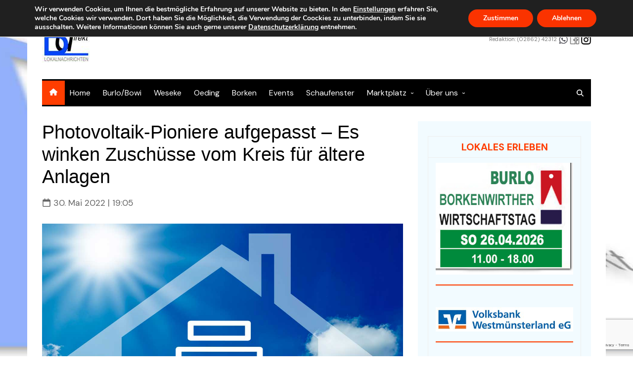

--- FILE ---
content_type: text/html; charset=UTF-8
request_url: https://burlo-direkt.de/20220530/7475/photovoltaik-pioniere-aufgepasst-es-winken-zuschuesse-vom-kreis-fuer-aeltere-anlagen/
body_size: 27131
content:
		<!doctype html>
		<html lang="de">
				<head>
			<meta charset="UTF-8">
			<meta name="viewport" content="width=device-width, initial-scale=1">
			<link rel="profile" href="http://gmpg.org/xfn/11">
			<meta name='robots' content='index, follow, max-image-preview:large, max-snippet:-1, max-video-preview:-1' />

	<!-- This site is optimized with the Yoast SEO plugin v26.8 - https://yoast.com/product/yoast-seo-wordpress/ -->
	<title>Photovoltaik-Pioniere aufgepasst - Es winken Zuschüsse vom Kreis für ältere Anlagen | Burlo-Direkt Lokalnachrichten</title>
	<meta name="description" content="KREIS BORKEN | pd | Eine interessante Info für Photovoltaik-Pioniere im Westmünsterland hat jetzt der Kreis Borken: Ab sofort fördert er ..." />
	<link rel="canonical" href="https://burlo-direkt.de/20220530/7475/photovoltaik-pioniere-aufgepasst-es-winken-zuschuesse-vom-kreis-fuer-aeltere-anlagen/" />
	<meta property="og:locale" content="de_DE" />
	<meta property="og:type" content="article" />
	<meta property="og:title" content="Photovoltaik-Pioniere aufgepasst - Es winken Zuschüsse vom Kreis für ältere Anlagen | Burlo-Direkt Lokalnachrichten" />
	<meta property="og:description" content="KREIS BORKEN | pd | Eine interessante Info für Photovoltaik-Pioniere im Westmünsterland hat jetzt der Kreis Borken: Ab sofort fördert er ..." />
	<meta property="og:url" content="https://burlo-direkt.de/20220530/7475/photovoltaik-pioniere-aufgepasst-es-winken-zuschuesse-vom-kreis-fuer-aeltere-anlagen/" />
	<meta property="og:site_name" content="Burlo-Direkt Lokalnachrichten" />
	<meta property="article:publisher" content="https://www.facebook.com/burlodirekt" />
	<meta property="article:published_time" content="2022-05-30T17:05:00+00:00" />
	<meta property="article:modified_time" content="2024-07-06T01:46:42+00:00" />
	<meta property="og:image" content="https://burlo-direkt.de/wp-content/uploads/2022/05/20220530-Photovoltaik-Foerderung.jpg" />
	<meta property="og:image:width" content="1200" />
	<meta property="og:image:height" content="884" />
	<meta property="og:image:type" content="image/jpeg" />
	<meta name="author" content="mhs" />
	<script type="application/ld+json" class="yoast-schema-graph">{"@context":"https://schema.org","@graph":[{"@type":"NewsArticle","@id":"https://burlo-direkt.de/20220530/7475/photovoltaik-pioniere-aufgepasst-es-winken-zuschuesse-vom-kreis-fuer-aeltere-anlagen/#article","isPartOf":{"@id":"https://burlo-direkt.de/20220530/7475/photovoltaik-pioniere-aufgepasst-es-winken-zuschuesse-vom-kreis-fuer-aeltere-anlagen/"},"author":{"name":"mhs","@id":"https://burlo-direkt.de/#/schema/person/bf9a8300d0bc6ecbdbf0ae67f8efa4ab"},"headline":"Photovoltaik-Pioniere aufgepasst &#8211; Es winken Zuschüsse vom Kreis für ältere Anlagen","datePublished":"2022-05-30T17:05:00+00:00","dateModified":"2024-07-06T01:46:42+00:00","mainEntityOfPage":{"@id":"https://burlo-direkt.de/20220530/7475/photovoltaik-pioniere-aufgepasst-es-winken-zuschuesse-vom-kreis-fuer-aeltere-anlagen/"},"wordCount":212,"publisher":{"@id":"https://burlo-direkt.de/#organization"},"image":{"@id":"https://burlo-direkt.de/20220530/7475/photovoltaik-pioniere-aufgepasst-es-winken-zuschuesse-vom-kreis-fuer-aeltere-anlagen/#primaryimage"},"thumbnailUrl":"https://burlo-direkt.de/wp-content/uploads/2022/05/20220530-Photovoltaik-Foerderung.jpg","keywords":["Kreis Borken","Photovoltaik","umwelt"],"articleSection":["Gewerbe-News","Kreis Borken","Lokales"],"inLanguage":"de"},{"@type":"WebPage","@id":"https://burlo-direkt.de/20220530/7475/photovoltaik-pioniere-aufgepasst-es-winken-zuschuesse-vom-kreis-fuer-aeltere-anlagen/","url":"https://burlo-direkt.de/20220530/7475/photovoltaik-pioniere-aufgepasst-es-winken-zuschuesse-vom-kreis-fuer-aeltere-anlagen/","name":"Photovoltaik-Pioniere aufgepasst - Es winken Zuschüsse vom Kreis für ältere Anlagen | Burlo-Direkt Lokalnachrichten","isPartOf":{"@id":"https://burlo-direkt.de/#website"},"primaryImageOfPage":{"@id":"https://burlo-direkt.de/20220530/7475/photovoltaik-pioniere-aufgepasst-es-winken-zuschuesse-vom-kreis-fuer-aeltere-anlagen/#primaryimage"},"image":{"@id":"https://burlo-direkt.de/20220530/7475/photovoltaik-pioniere-aufgepasst-es-winken-zuschuesse-vom-kreis-fuer-aeltere-anlagen/#primaryimage"},"thumbnailUrl":"https://burlo-direkt.de/wp-content/uploads/2022/05/20220530-Photovoltaik-Foerderung.jpg","datePublished":"2022-05-30T17:05:00+00:00","dateModified":"2024-07-06T01:46:42+00:00","description":"KREIS BORKEN | pd | Eine interessante Info für Photovoltaik-Pioniere im Westmünsterland hat jetzt der Kreis Borken: Ab sofort fördert er ...","breadcrumb":{"@id":"https://burlo-direkt.de/20220530/7475/photovoltaik-pioniere-aufgepasst-es-winken-zuschuesse-vom-kreis-fuer-aeltere-anlagen/#breadcrumb"},"inLanguage":"de","potentialAction":[{"@type":"ReadAction","target":["https://burlo-direkt.de/20220530/7475/photovoltaik-pioniere-aufgepasst-es-winken-zuschuesse-vom-kreis-fuer-aeltere-anlagen/"]}]},{"@type":"ImageObject","inLanguage":"de","@id":"https://burlo-direkt.de/20220530/7475/photovoltaik-pioniere-aufgepasst-es-winken-zuschuesse-vom-kreis-fuer-aeltere-anlagen/#primaryimage","url":"https://burlo-direkt.de/wp-content/uploads/2022/05/20220530-Photovoltaik-Foerderung.jpg","contentUrl":"https://burlo-direkt.de/wp-content/uploads/2022/05/20220530-Photovoltaik-Foerderung.jpg","width":1200,"height":884,"caption":"Der Kreis Borken fördert die Installation von stationären Batteriespeichern für ältere PV-Anlagen ©"},{"@type":"BreadcrumbList","@id":"https://burlo-direkt.de/20220530/7475/photovoltaik-pioniere-aufgepasst-es-winken-zuschuesse-vom-kreis-fuer-aeltere-anlagen/#breadcrumb","itemListElement":[{"@type":"ListItem","position":1,"name":"Startseite","item":"https://burlo-direkt.de/"},{"@type":"ListItem","position":2,"name":"Blog","item":"https://burlo-direkt.de/burlo-direkt-nachrichten/"},{"@type":"ListItem","position":3,"name":"Photovoltaik-Pioniere aufgepasst &#8211; Es winken Zuschüsse vom Kreis für ältere Anlagen"}]},{"@type":"WebSite","@id":"https://burlo-direkt.de/#website","url":"https://burlo-direkt.de/","name":"Burlo-Direkt Lokalnachrichten","description":"Burlo-Direkt | Kostenloses Lokalnachrichtenangebot aus dem Kreis Borken mit Schwerpunkt-Berichterstattung Borken, Burlo, Weseke, Oeding, Rhede und Bocholt","publisher":{"@id":"https://burlo-direkt.de/#organization"},"alternateName":"Burlo-Direkt - News aus dem Kreis Borken","potentialAction":[{"@type":"SearchAction","target":{"@type":"EntryPoint","urlTemplate":"https://burlo-direkt.de/?s={search_term_string}"},"query-input":{"@type":"PropertyValueSpecification","valueRequired":true,"valueName":"search_term_string"}}],"inLanguage":"de"},{"@type":"Organization","@id":"https://burlo-direkt.de/#organization","name":"Burlo-Direkt Lokalnachrichten","alternateName":"BD-News | Nachrichten aus dem Kreis Borken","url":"https://burlo-direkt.de/","logo":{"@type":"ImageObject","inLanguage":"de","@id":"https://burlo-direkt.de/#/schema/logo/image/","url":"https://burlo-direkt.de/wp-content/uploads/2021/11/cropped-BD-Logo-New-WhiteBG-100x100-1.jpg","contentUrl":"https://burlo-direkt.de/wp-content/uploads/2021/11/cropped-BD-Logo-New-WhiteBG-100x100-1.jpg","width":100,"height":100,"caption":"Burlo-Direkt Lokalnachrichten"},"image":{"@id":"https://burlo-direkt.de/#/schema/logo/image/"},"sameAs":["https://www.facebook.com/burlodirekt","https://www.instagram.com/burlodirekt/","https://www.youtube.com/channel/UC7zTWx2onIpCA5TUtq4q9Mg"]},{"@type":"Person","@id":"https://burlo-direkt.de/#/schema/person/bf9a8300d0bc6ecbdbf0ae67f8efa4ab","name":"mhs","image":{"@type":"ImageObject","inLanguage":"de","@id":"https://burlo-direkt.de/#/schema/person/image/","url":"https://secure.gravatar.com/avatar/9ea52681e9e987e523f71f85eb2578b209112c5f25661336c4cb9c8e1de99a57?s=96&d=mm&r=g","contentUrl":"https://secure.gravatar.com/avatar/9ea52681e9e987e523f71f85eb2578b209112c5f25661336c4cb9c8e1de99a57?s=96&d=mm&r=g","caption":"mhs"},"description":"Seit vielen Jahren als Fotograf und Journalist in der heimischen Region unterwegs. Ich berichte über das, was die Menschen im Kreis Borken interessiert. Die Beiträge sind stets unabhängig, unaufgeregt und sachlich fomuliert und beschränken sich auf die wesentlichen Informationen des Lokalgeschehens.","sameAs":["http://s577657139.online.de"]}]}</script>
	<!-- / Yoast SEO plugin. -->


<link rel='dns-prefetch' href='//fonts.googleapis.com' />
<link rel="alternate" type="application/rss+xml" title="Burlo-Direkt Lokalnachrichten &raquo; Feed" href="https://burlo-direkt.de/feed/" />
<link rel="alternate" type="application/rss+xml" title="Burlo-Direkt Lokalnachrichten &raquo; Kommentar-Feed" href="https://burlo-direkt.de/comments/feed/" />
<link rel="alternate" title="oEmbed (JSON)" type="application/json+oembed" href="https://burlo-direkt.de/wp-json/oembed/1.0/embed?url=https%3A%2F%2Fburlo-direkt.de%2F20220530%2F7475%2Fphotovoltaik-pioniere-aufgepasst-es-winken-zuschuesse-vom-kreis-fuer-aeltere-anlagen%2F" />
<link rel="alternate" title="oEmbed (XML)" type="text/xml+oembed" href="https://burlo-direkt.de/wp-json/oembed/1.0/embed?url=https%3A%2F%2Fburlo-direkt.de%2F20220530%2F7475%2Fphotovoltaik-pioniere-aufgepasst-es-winken-zuschuesse-vom-kreis-fuer-aeltere-anlagen%2F&#038;format=xml" />
		<link rel="preconnect" href="https://fonts.googleapis.com">
		<link rel="preconnect" href="https://fonts.gstatic.com" crossorigin> 
		<style id='wp-img-auto-sizes-contain-inline-css' type='text/css'>
img:is([sizes=auto i],[sizes^="auto," i]){contain-intrinsic-size:3000px 1500px}
/*# sourceURL=wp-img-auto-sizes-contain-inline-css */
</style>
<link rel='stylesheet' id='wp-block-library-css' href='https://burlo-direkt.de/wp-includes/css/dist/block-library/style.min.css?ver=6.9' type='text/css' media='all' />
<style id='classic-theme-styles-inline-css' type='text/css'>
/*! This file is auto-generated */
.wp-block-button__link{color:#fff;background-color:#32373c;border-radius:9999px;box-shadow:none;text-decoration:none;padding:calc(.667em + 2px) calc(1.333em + 2px);font-size:1.125em}.wp-block-file__button{background:#32373c;color:#fff;text-decoration:none}
/*# sourceURL=/wp-includes/css/classic-themes.min.css */
</style>
<style id='global-styles-inline-css' type='text/css'>
:root{--wp--preset--aspect-ratio--square: 1;--wp--preset--aspect-ratio--4-3: 4/3;--wp--preset--aspect-ratio--3-4: 3/4;--wp--preset--aspect-ratio--3-2: 3/2;--wp--preset--aspect-ratio--2-3: 2/3;--wp--preset--aspect-ratio--16-9: 16/9;--wp--preset--aspect-ratio--9-16: 9/16;--wp--preset--color--black: #000000;--wp--preset--color--cyan-bluish-gray: #abb8c3;--wp--preset--color--white: #ffffff;--wp--preset--color--pale-pink: #f78da7;--wp--preset--color--vivid-red: #cf2e2e;--wp--preset--color--luminous-vivid-orange: #ff6900;--wp--preset--color--luminous-vivid-amber: #fcb900;--wp--preset--color--light-green-cyan: #7bdcb5;--wp--preset--color--vivid-green-cyan: #00d084;--wp--preset--color--pale-cyan-blue: #8ed1fc;--wp--preset--color--vivid-cyan-blue: #0693e3;--wp--preset--color--vivid-purple: #9b51e0;--wp--preset--gradient--vivid-cyan-blue-to-vivid-purple: linear-gradient(135deg,rgb(6,147,227) 0%,rgb(155,81,224) 100%);--wp--preset--gradient--light-green-cyan-to-vivid-green-cyan: linear-gradient(135deg,rgb(122,220,180) 0%,rgb(0,208,130) 100%);--wp--preset--gradient--luminous-vivid-amber-to-luminous-vivid-orange: linear-gradient(135deg,rgb(252,185,0) 0%,rgb(255,105,0) 100%);--wp--preset--gradient--luminous-vivid-orange-to-vivid-red: linear-gradient(135deg,rgb(255,105,0) 0%,rgb(207,46,46) 100%);--wp--preset--gradient--very-light-gray-to-cyan-bluish-gray: linear-gradient(135deg,rgb(238,238,238) 0%,rgb(169,184,195) 100%);--wp--preset--gradient--cool-to-warm-spectrum: linear-gradient(135deg,rgb(74,234,220) 0%,rgb(151,120,209) 20%,rgb(207,42,186) 40%,rgb(238,44,130) 60%,rgb(251,105,98) 80%,rgb(254,248,76) 100%);--wp--preset--gradient--blush-light-purple: linear-gradient(135deg,rgb(255,206,236) 0%,rgb(152,150,240) 100%);--wp--preset--gradient--blush-bordeaux: linear-gradient(135deg,rgb(254,205,165) 0%,rgb(254,45,45) 50%,rgb(107,0,62) 100%);--wp--preset--gradient--luminous-dusk: linear-gradient(135deg,rgb(255,203,112) 0%,rgb(199,81,192) 50%,rgb(65,88,208) 100%);--wp--preset--gradient--pale-ocean: linear-gradient(135deg,rgb(255,245,203) 0%,rgb(182,227,212) 50%,rgb(51,167,181) 100%);--wp--preset--gradient--electric-grass: linear-gradient(135deg,rgb(202,248,128) 0%,rgb(113,206,126) 100%);--wp--preset--gradient--midnight: linear-gradient(135deg,rgb(2,3,129) 0%,rgb(40,116,252) 100%);--wp--preset--font-size--small: 16px;--wp--preset--font-size--medium: 28px;--wp--preset--font-size--large: 32px;--wp--preset--font-size--x-large: 42px;--wp--preset--font-size--larger: 38px;--wp--preset--spacing--20: 0.44rem;--wp--preset--spacing--30: 0.67rem;--wp--preset--spacing--40: 1rem;--wp--preset--spacing--50: 1.5rem;--wp--preset--spacing--60: 2.25rem;--wp--preset--spacing--70: 3.38rem;--wp--preset--spacing--80: 5.06rem;--wp--preset--shadow--natural: 6px 6px 9px rgba(0, 0, 0, 0.2);--wp--preset--shadow--deep: 12px 12px 50px rgba(0, 0, 0, 0.4);--wp--preset--shadow--sharp: 6px 6px 0px rgba(0, 0, 0, 0.2);--wp--preset--shadow--outlined: 6px 6px 0px -3px rgb(255, 255, 255), 6px 6px rgb(0, 0, 0);--wp--preset--shadow--crisp: 6px 6px 0px rgb(0, 0, 0);}:where(.is-layout-flex){gap: 0.5em;}:where(.is-layout-grid){gap: 0.5em;}body .is-layout-flex{display: flex;}.is-layout-flex{flex-wrap: wrap;align-items: center;}.is-layout-flex > :is(*, div){margin: 0;}body .is-layout-grid{display: grid;}.is-layout-grid > :is(*, div){margin: 0;}:where(.wp-block-columns.is-layout-flex){gap: 2em;}:where(.wp-block-columns.is-layout-grid){gap: 2em;}:where(.wp-block-post-template.is-layout-flex){gap: 1.25em;}:where(.wp-block-post-template.is-layout-grid){gap: 1.25em;}.has-black-color{color: var(--wp--preset--color--black) !important;}.has-cyan-bluish-gray-color{color: var(--wp--preset--color--cyan-bluish-gray) !important;}.has-white-color{color: var(--wp--preset--color--white) !important;}.has-pale-pink-color{color: var(--wp--preset--color--pale-pink) !important;}.has-vivid-red-color{color: var(--wp--preset--color--vivid-red) !important;}.has-luminous-vivid-orange-color{color: var(--wp--preset--color--luminous-vivid-orange) !important;}.has-luminous-vivid-amber-color{color: var(--wp--preset--color--luminous-vivid-amber) !important;}.has-light-green-cyan-color{color: var(--wp--preset--color--light-green-cyan) !important;}.has-vivid-green-cyan-color{color: var(--wp--preset--color--vivid-green-cyan) !important;}.has-pale-cyan-blue-color{color: var(--wp--preset--color--pale-cyan-blue) !important;}.has-vivid-cyan-blue-color{color: var(--wp--preset--color--vivid-cyan-blue) !important;}.has-vivid-purple-color{color: var(--wp--preset--color--vivid-purple) !important;}.has-black-background-color{background-color: var(--wp--preset--color--black) !important;}.has-cyan-bluish-gray-background-color{background-color: var(--wp--preset--color--cyan-bluish-gray) !important;}.has-white-background-color{background-color: var(--wp--preset--color--white) !important;}.has-pale-pink-background-color{background-color: var(--wp--preset--color--pale-pink) !important;}.has-vivid-red-background-color{background-color: var(--wp--preset--color--vivid-red) !important;}.has-luminous-vivid-orange-background-color{background-color: var(--wp--preset--color--luminous-vivid-orange) !important;}.has-luminous-vivid-amber-background-color{background-color: var(--wp--preset--color--luminous-vivid-amber) !important;}.has-light-green-cyan-background-color{background-color: var(--wp--preset--color--light-green-cyan) !important;}.has-vivid-green-cyan-background-color{background-color: var(--wp--preset--color--vivid-green-cyan) !important;}.has-pale-cyan-blue-background-color{background-color: var(--wp--preset--color--pale-cyan-blue) !important;}.has-vivid-cyan-blue-background-color{background-color: var(--wp--preset--color--vivid-cyan-blue) !important;}.has-vivid-purple-background-color{background-color: var(--wp--preset--color--vivid-purple) !important;}.has-black-border-color{border-color: var(--wp--preset--color--black) !important;}.has-cyan-bluish-gray-border-color{border-color: var(--wp--preset--color--cyan-bluish-gray) !important;}.has-white-border-color{border-color: var(--wp--preset--color--white) !important;}.has-pale-pink-border-color{border-color: var(--wp--preset--color--pale-pink) !important;}.has-vivid-red-border-color{border-color: var(--wp--preset--color--vivid-red) !important;}.has-luminous-vivid-orange-border-color{border-color: var(--wp--preset--color--luminous-vivid-orange) !important;}.has-luminous-vivid-amber-border-color{border-color: var(--wp--preset--color--luminous-vivid-amber) !important;}.has-light-green-cyan-border-color{border-color: var(--wp--preset--color--light-green-cyan) !important;}.has-vivid-green-cyan-border-color{border-color: var(--wp--preset--color--vivid-green-cyan) !important;}.has-pale-cyan-blue-border-color{border-color: var(--wp--preset--color--pale-cyan-blue) !important;}.has-vivid-cyan-blue-border-color{border-color: var(--wp--preset--color--vivid-cyan-blue) !important;}.has-vivid-purple-border-color{border-color: var(--wp--preset--color--vivid-purple) !important;}.has-vivid-cyan-blue-to-vivid-purple-gradient-background{background: var(--wp--preset--gradient--vivid-cyan-blue-to-vivid-purple) !important;}.has-light-green-cyan-to-vivid-green-cyan-gradient-background{background: var(--wp--preset--gradient--light-green-cyan-to-vivid-green-cyan) !important;}.has-luminous-vivid-amber-to-luminous-vivid-orange-gradient-background{background: var(--wp--preset--gradient--luminous-vivid-amber-to-luminous-vivid-orange) !important;}.has-luminous-vivid-orange-to-vivid-red-gradient-background{background: var(--wp--preset--gradient--luminous-vivid-orange-to-vivid-red) !important;}.has-very-light-gray-to-cyan-bluish-gray-gradient-background{background: var(--wp--preset--gradient--very-light-gray-to-cyan-bluish-gray) !important;}.has-cool-to-warm-spectrum-gradient-background{background: var(--wp--preset--gradient--cool-to-warm-spectrum) !important;}.has-blush-light-purple-gradient-background{background: var(--wp--preset--gradient--blush-light-purple) !important;}.has-blush-bordeaux-gradient-background{background: var(--wp--preset--gradient--blush-bordeaux) !important;}.has-luminous-dusk-gradient-background{background: var(--wp--preset--gradient--luminous-dusk) !important;}.has-pale-ocean-gradient-background{background: var(--wp--preset--gradient--pale-ocean) !important;}.has-electric-grass-gradient-background{background: var(--wp--preset--gradient--electric-grass) !important;}.has-midnight-gradient-background{background: var(--wp--preset--gradient--midnight) !important;}.has-small-font-size{font-size: var(--wp--preset--font-size--small) !important;}.has-medium-font-size{font-size: var(--wp--preset--font-size--medium) !important;}.has-large-font-size{font-size: var(--wp--preset--font-size--large) !important;}.has-x-large-font-size{font-size: var(--wp--preset--font-size--x-large) !important;}
:where(.wp-block-post-template.is-layout-flex){gap: 1.25em;}:where(.wp-block-post-template.is-layout-grid){gap: 1.25em;}
:where(.wp-block-term-template.is-layout-flex){gap: 1.25em;}:where(.wp-block-term-template.is-layout-grid){gap: 1.25em;}
:where(.wp-block-columns.is-layout-flex){gap: 2em;}:where(.wp-block-columns.is-layout-grid){gap: 2em;}
:root :where(.wp-block-pullquote){font-size: 1.5em;line-height: 1.6;}
/*# sourceURL=global-styles-inline-css */
</style>
<link rel='stylesheet' id='dnd-upload-cf7-css' href='https://burlo-direkt.de/wp-content/plugins/drag-and-drop-multiple-file-upload-contact-form-7/assets/css/dnd-upload-cf7.css?ver=1.3.9.3' type='text/css' media='all' />
<link rel='stylesheet' id='contact-form-7-css' href='https://burlo-direkt.de/wp-content/plugins/contact-form-7/includes/css/styles.css?ver=6.1.4' type='text/css' media='all' />
<link rel='stylesheet' id='cream-magazine-pro-style-css' href='https://burlo-direkt.de/wp-content/themes/cream-magazine-pro/style.css?ver=2.2.12' type='text/css' media='all' />
<link rel='stylesheet' id='animate-css' href='https://burlo-direkt.de/wp-content/themes/cream-magazine-pro/assets/libraries/animate/animate.min.css?ver=3.6.0' type='text/css' media='all' />
<link rel='stylesheet' id='bootstrap-css' href='https://burlo-direkt.de/wp-content/themes/cream-magazine-pro/assets/libraries/bootstrap/bootstrap.min.css?ver=4.3.1' type='text/css' media='all' />
<link rel='stylesheet' id='owl-carousel-css' href='https://burlo-direkt.de/wp-content/themes/cream-magazine-pro/assets/libraries/owl-carousel/owl.carousel.min.css?ver=2.3.4' type='text/css' media='all' />
<link rel='stylesheet' id='vinobox-css' href='https://burlo-direkt.de/wp-content/themes/cream-magazine-pro/assets/libraries/vinobox/vinobox.min.css?ver=1.8.3' type='text/css' media='all' />
<link rel='stylesheet' id='cream-magazine-pro-fonts-css' href='https://fonts.googleapis.com/css2?family=DM+Sans&#038;family=DM+Sans:wght@700&#038;family=DM+Sans:ital@0;1&#038;family=Roboto:ital,wght@0,700;1,700&#038;display=swap' type='text/css' media='all' />
<link rel='stylesheet' id='cream-magazine-pro-main-css' href='https://burlo-direkt.de/wp-content/themes/cream-magazine-pro/assets/dist/main.css?ver=2.2.12' type='text/css' media='all' />
<style id='cream-magazine-pro-main-inline-css' type='text/css'>
a:hover{text-decoration:none !important;}button,input[type="button"],input[type="reset"],input[type="submit"],.primary-navigation > ul > li.home-btn,.cm_header_lay_three .primary-navigation > ul > li.home-btn,.news_ticker_wrap .ticker_head,#toTop,.section-title h2::after,.section-title h1::after,.sidebar-widget-area .widget .widget-title h2::after,.footer-widget-container .widget .widget-title h2::after,#comments div#respond h3#reply-title::after,#comments h2.comments-title:after,ul.post-categories li a,.post_tags a,.owl-carousel .owl-nav button.owl-prev,.owl-carousel .owl-nav button.owl-next,.cm_author_widget .author-detail-link a,.error_foot form input[type="submit"],.widget_search form input[type="submit"],.header-search-container input[type="submit"],.widget_tag_cloud .tagcloud a:hover,.trending_widget_carousel .owl-dots button.owl-dot,footer .widget_calendar .calendar_wrap caption,.pagination .page-numbers.current,.page-links .post-page-numbers.current,body.single .the_content .page-links .post-page-numbers.current,.post-navigation .nav-links .nav-previous a,.post-navigation .nav-links .nav-next a,#comments form input[type="submit"],footer .widget_tag_cloud .tagcloud a,footer .widget.widget_search form input[type="submit"]:hover,.widget_product_search .woocommerce-product-search button[type="submit"],.woocommerce ul.products li.product .button,.woocommerce .woocommerce-pagination ul.page-numbers li span.current,.woocommerce .product div.summary .cart button.single_add_to_cart_button,.woocommerce .product div.woocommerce-tabs div.panel #reviews #review_form_wrapper .comment-form p.form-submit .submit,.woocommerce .product section.related > h2::after,.woocommerce .cart .button:hover,.woocommerce .cart .button:focus,.woocommerce .cart input.button:hover,.woocommerce .cart input.button:focus,.woocommerce #respond input#submit:hover,.woocommerce #respond input#submit:focus,.woocommerce button.button:hover,.woocommerce button.button:focus,.woocommerce input.button:hover,.woocommerce input.button:focus,.woocommerce #respond input#submit.alt:hover,.woocommerce a.button.alt:hover,.woocommerce button.button.alt:hover,.woocommerce input.button.alt:hover,.woocommerce a.remove:hover,.woocommerce-account .woocommerce-MyAccount-navigation ul li.is-active a,.woocommerce a.button:hover,.woocommerce a.button:focus,.widget_product_tag_cloud .tagcloud a:hover,.widget_product_tag_cloud .tagcloud a:focus,.woocommerce .widget_price_filter .price_slider_wrapper .ui-slider .ui-slider-handle{background-color:#ff3d00;}a:hover,.post_title h2 a:hover,.post_title h2 a:focus,ul.post_meta li a:hover,ul.post_meta li a:focus,ul.social-icons li a[href*=".com"]:hover::before,.ticker_carousel .owl-nav button.owl-prev i,.ticker_carousel .owl-nav button.owl-next i,.news_ticker_wrap .ticker_items .item a:hover,.news_ticker_wrap .ticker_items .item a:focus,.cm_banner .post_title h2 a:hover,.cm_banner .post_meta li a:hover,.cm-post-widget-two .big-card .post-holder .post_title h2 a:hover,.cm-post-widget-two .big-card .post_meta li a:hover,.cm_middle_post_widget_three .post-holder .post_meta a:hover,.cm_post_widget_twelve .post_thumb .post_title h2 a:hover,.cm_post_widget_twelve .post_thumb .post_meta a:hover,.cm_middle_post_widget_six .post_title h2 a:hover,.widget .trending_widget_carousel .post_title h2 a:hover,.copyright_section a:hover,.footer_nav ul li a:hover,.navxt-breadcrumb .current-item,.yoast-breadcrumb .breadcrumb_last,.rank_math-breadcrumb span.last,.pagination .page-numbers:hover,#comments ol.comment-list li article footer.comment-meta .comment-metadata span.edit-link a:hover,#comments ol.comment-list li article .reply a:hover,.social-share ul li a:hover,ul.social-icons li a:hover,ul.social-icons li a:focus,.woocommerce ul.products li.product a:hover,.woocommerce ul.products li.product .price,.woocommerce .woocommerce-pagination ul.page-numbers li a.page-numbers:hover,.woocommerce div.product p.price,.woocommerce div.product span.price,.video_section .video_details .post_title h2 a:hover,.cmp-infinite-loading .load-more-icon,.breadcrumb ul li a:hover{color:#ff3d00;}.ticker_carousel .owl-nav button.owl-prev,.ticker_carousel .owl-nav button.owl-next,.error_foot form input[type="submit"],.widget_search form input[type="submit"],.pagination .page-numbers:hover,.page-links .post-page-numbers:hover,#comments form input[type="submit"],.social-share ul li a:hover,.header-search-container .search-form-entry,.widget_product_search .woocommerce-product-search button[type="submit"],.woocommerce .woocommerce-pagination ul.page-numbers li span.current,.woocommerce .woocommerce-pagination ul.page-numbers li a.page-numbers:hover,.woocommerce a.remove:hover,.ticker_carousel .owl-nav button.owl-prev:hover,.ticker_carousel .owl-nav button.owl-next:hover,footer .widget.widget_search form input[type="submit"]:hover,.trending_widget_carousel .owl-dots button.owl-dot,.the_content blockquote,.social-share ul.social-icons li a:hover{border-color:#ff3d00;}button:hover,input[type="button"]:hover,input[type="reset"]:hover,input[type="submit"]:hover,.post-format span,.cm-post-widget-two .big-card .post_thumb .post-format span,.cm_middle_post_widget_one .post-holder .post-format span,.cm_middle_post_widget_three .post_thumb .post-format span,.cm_middle_post_widget_four .left-container .post-holder .post-format span,.cm-post-widget-three .post-format span,.cm_post_widget_twelve .card .post_thumb .post-format span,.cm_post_widget_twelve .text-post-holder .post-number span,.cm_author_widget .author-detail-link a:hover,.cm_author_widget .author-detail-link a:focus,#toTop:hover,.error_foot form input[type="submit"]:hover,.widget_search form input[type="submit"]:hover,ul.post-categories li a:hover,.sidebar-widget-area .calendar_wrap caption,.woocommerce span.onsale,.widget_product_search .woocommerce-product-search button[type="submit"]:hover,.widget_product_search .woocommerce-product-search button[type="submit"]:focus,.woocommerce .cart .button,.woocommerce .cart input.button,.woocommerce #respond input#submit,.woocommerce button.button,.woocommerce input.button,.woocommerce .widget_price_filter .price_slider_wrapper .ui-slider .ui-slider-range,.woocommerce #respond input#submit.alt,.woocommerce a.button.alt,.woocommerce button.button.alt,.woocommerce input.button.alt,.woocommerce-account .woocommerce-MyAccount-navigation ul li a,.woocommerce a.button,.header-search-container input[type="submit"]:hover{background-color:#000000;}.cm-post-widget-two .big-card .post_thumb .post-format span,.cm_middle_post_widget_one .post-holder .post-format span,.cm_middle_post_widget_three .post_thumb .post-format span,.cm_middle_post_widget_four .left-container .post-holder .post-format span,.cm-post-widget-three .post-format span,.cm_post_widget_twelve .card .post_thumb .post-format span,.error_foot form input[type="submit"]:hover,.widget_search form input[type="submit"]:hover,.widget_product_search .woocommerce-product-search button[type="submit"]:hover,.widget_product_search .woocommerce-product-search button[type="submit"]:focus{border-color:#000000;}.entry_cats ul.post-categories li a{background-color:#ff3d00;color:#fff;}.entry_cats ul.post-categories li a:hover{background-color:#1e73be;color:#000000;}article .the_content a,article .post_thumb a{color:#1e73be;}article .the_content a:hover,article .post_thumb a:hover{color:#dd9933;}.site-description{color:#000000;}.cm-header-one .main-navigation,.cm_header-five .main-navigation,.cm_header_lay_two .bottom-header,.cm_header_lay_three .top-header,.cm_header_lay_four .navigation-container{background-color:#000000;}.cm-header-one .cm-logo-menu-container,.cm_header-five .top-header,.cm_header_lay_three .cm-logo-advertisement-container,.cm_header_lay_four .logo-container{background-color:rgba(255,255,255,0.55);}.main-navigation ul li a{color:#ffffff;}.cmp-search-icon-btn svg{fill:#ffffff;}.main-navigation ul li a:hover{color:rgba(255,255,255,1);background-color:#016789;}.cmp-search-icon-btn:hover svg{fill:rgba(255,255,255,1);}.main-navigation ul.sub-menu li a{color:rgba(255,255,255,1);}.main-navigation ul.sub-menu{background-color:#000000;}.main-navigation ul.sub-menu li a:hover{color:rgba(255,255,255,1);background-color:rgba(3,169,244,1);}.primary-navigation li.home-btn a{color:#ffffff;background-color:#ff3d00;}footer .footer_inner{background-color:#232323;}footer .mask{background-color:rgba(0,0,0,0.6);}footer .widget .widget-title h2{color:rgba(3,169,244,1);}.footer .widget,.footer .copyrights,.footer p,.footer span,.footer strong,.footer a,.footer em,.footer b,.footer i,.footer h1,.footer h2,.footer h3,.footer h4,.footer h5,.footer h6,.footer .widget a,.footer .widget .post_title h2 a,.footer .widget .post_meta a,.footer .widget_archive a,.footer .widget_categories a,.footer .widget_recent_entries a,.footer .widget_meta a,.footer .widget_recent_comments li a,.footer .widget_rss li a,.footer .widget_pages li a,.footer .widget_nav_menu a,.footer .widget_calendar a,.footer .woocommerce .woocommerce-widget-layered-nav-list .woocommerce-widget-layered-nav-list__item a,.footer .woocommerce ul.cart_list li a,.footer .woocommerce ul.product_list_widget li a,.footer .widget_product_categories a,.footer .widget_product_tag_cloud .tagcloud a,.footer_nav ul li a,.copyrights a{color:#e5e5e5;}.footer .widget .post_meta a .cm-meta-icon svg{color:#e5e5e5;fill:#e5e5e5;}.footer .widget a:hover,.footer .widget .post_title h2 a:hover,.footer .widget .post_meta a:hover,.footer .widget_archive a:hover,.footer .widget_categories a:hover,.footer .widget_recent_entries a:hover,.footer .widget_meta a:hover,.footer .widget_recent_comments li a:hover,.footer .widget_rss li a:hover,.footer .widget_pages li a:hover,.footer .widget_nav_menu a:hover,.footer .widget_calendar a:hover,.footer .woocommerce ul.cart_list li a:hover,.footer .woocommerce ul.product_list_widget li a:hover,.footer .widget_product_categories a:hover,.footer_nav ul li a:hover,.copyrights a:hover,.footer .woocommerce .woocommerce-widget-layered-nav-list .woocommerce-widget-layered-nav-list__item a:hover{color:#03a9f4;}.footer .widget .trending_widget_carousel .post_title h2 a:hover{color:#03a9f4 !important;}.footer .widget_archive li,.footer .widget_categories li,.footer .widget_recent_entries li,.footer .widget_meta li,.footer .widget_recent_comments li,.footer .widget_rss li,.footer .widget_pages li,.footer .widget_nav_menu li,.footer .calendar_wrap table th,.footer .calendar_wrap table td,.footer .widget_categories select,.footer .widget_archive select,.footer .widget_search form input,.footer .widget_text .textwidget select,.footer_nav ul li a,.footer .widget_nav_menu ul.menu li.menu-item-has-children>a,.footer .widget.woocommerce ul li,.footer .widget.woocommerce ul.woocommerce-widget-layered-nav-list li,.footer .widget_product_categories ul.product-categories li.cat-parent > a,.footer .widget_product_search .woocommerce-product-search input.search-field,.footer .widget_product_search .woocommerce-product-search button[type="submit"]{border-color:#777777;}#toTop.cm-scroll-top-btn-right,body.rtl #toTop{right:10px;left:auto;}#toTop,body.rtl #toTop{bottom:80px;}.sidebar-widget-area .widget{background-color:rgba(3,169,244,0.05);}.sidebar-widget-area .widget .widget-title h2{color:rgba(3,169,244,1);}.sidebar-widget-area .widget,.sidebar-widget-area .widget a,.sidebar-widget-area .widget .cm_recent_posts_widget .post_title h2 a,.sidebar-widget-area .widget .cm_recent_posts_widget .post_meta a,.sidebar-widget-area .widget_archive a,.sidebar-widget-area .widget_categories a,.sidebar-widget-area .widget_recent_entries a,.sidebar-widget-area .widget_meta a,.sidebar-widget-area .widget_recent_comments li a,.sidebar-widget-area .widget_rss li a,.sidebar-widget-area .widget_pages li a,.sidebar-widget-area .widget_nav_menu a,.sidebar-widget-area .widget_calendar a,.sidebar-widget-area .widget_tag_cloud .tagcloud a,.sidebar-widget-area .woocommerce .woocommerce-widget-layered-nav-list .woocommerce-widget-layered-nav-list__item a,.sidebar-widget-area .woocommerce ul.cart_list li a,.sidebar-widget-area .woocommerce ul.product_list_widget li a,.sidebar-widget-area .widget_product_categories a,.sidebar-widget-area .widget_product_tag_cloud .tagcloud a{color:#ff3d00;}.sidebar-widget-area .widget a .cm-meta-icon svg{color:#ff3d00;fill:#ff3d00;}.sidebar-widget-area .widget a:hover,.sidebar-widget-area .widget .post_title h2 a:hover,.sidebar-widget-area .widget .post_meta a:hover,.sidebar-widget-area .widget_archive a:hover,.sidebar-widget-area .widget_categories a:hover,.sidebar-widget-area .widget_recent_entries a:hover,.sidebar-widget-area .widget_meta a:hover,.sidebar-widget-area .widget_recent_comments li a:hover,.sidebar-widget-area .widget_rss li a:hover,.sidebar-widget-area .widget_pages li a:hover,.sidebar-widget-area .widget_nav_menu a:hover,.sidebar-widget-area .widget_calendar a:hover,.sidebar-widget-area .woocommerce .woocommerce-widget-layered-nav-list .woocommerce-widget-layered-nav-list__item a:hover,.sidebar-widget-area .woocommerce ul.cart_list li a:hover,.sidebar-widget-area .woocommerce ul.product_list_widget li a:hover,.sidebar-widget-area .widget_product_categories a:hover{color:#000000;}.sidebar-widget-area .widget .trending_widget_carousel .post_title h2 a:hover{color:#000000 !important;}.sidebar-widget-area .widget_archive li,.sidebar-widget-area .widget_categories li,.sidebar-widget-area .widget_recent_entries li,.sidebar-widget-area .widget_meta li,.sidebar-widget-area .widget_recent_comments li,.sidebar-widget-area .widget_rss li,.sidebar-widget-area .widget_pages li,.sidebar-widget-area .widget_nav_menu li,.sidebar-widget-area .calendar_wrap table th,.sidebar-widget-area .calendar_wrap table td,.sidebar-widget-area .widget_categories select,.sidebar-widget-area .widget_archive select,.sidebar-widget-area .widget_search form input,.sidebar-widget-area .widget_text .textwidget select,.sidebar-widget-area .widget_nav_menu ul.menu li.menu-item-has-children>a,.sidebar-widget-area .widget.woocommerce ul li,.sidebar-widget-area .widget.woocommerce ul.woocommerce-widget-layered-nav-list li,.sidebar-widget-area .widget_product_categories ul.product-categories li.cat-parent > a,.sidebar-widget-area .widget_product_search .woocommerce-product-search input.search-field,.sidebar-widget-area .widget_product_search .woocommerce-product-search button[type="submit"]{border-color:rgba(0,0,0,0.05);}nav.pagination,.cmp-infinite-loading,.cmp-btn-loading{text-align:left;}.copyrights{text-align:center;}.cmp-infinite-loading .load-more-icon{font-size:30px;}.load-more-icon{display:none;}.widget_tag_cloud .tagcloud a:hover{color:#ffffff;}body,label,button,.button,.btn-general,input[type="button"],input[type="reset"],input[type="submit"],.breadcrumb ul li a,.breadcrumb ul li span,.social_widget_style_1 ul li a,.copyright_section .copyrights p,.footer_nav ul li a,.the_content,.post-navigation .nav-links .nav-previous a,.post-navigation .nav-links .nav-next a,.pagination .page-numbers,.page-links .post-page-numbers,.top-header-left ul li a,.comments-area .comment-metadata a,.comments-area .comment-reply-link,.comments-area .comment-edit-link,.post_tags a{font-family:DM Sans;font-weight:inherit;font-size:20px;font-style:inherit;line-height:1.1;text-transform:inherit;}.widget_tag_cloud .tagcloud a{font-size:20px !important;}ul.post_meta li a,.entry_cats ul.post-categories li a{font-size:17.5px;}ul.post_meta li a span.cm-meta-icon svg{height:17.5px;width:17.5px;}h1,h2,h3,h4,h5,h6{font-family:DM Sans;font-weight:700;}h1{font-size:35px;font-style:inherit;line-height:1.2;text-transform:inherit;}h2{font-size:25px;font-style:italic;line-height:1.1;text-transform:inherit;}h3{font-size:13px;font-style:inherit;line-height:1.2;text-transform:inherit;}h4{font-size:23px;font-style:inherit;line-height:1.2;text-transform:inherit;}h5{font-size:20px;font-style:inherit;line-height:1.2;text-transform:inherit;}h6{font-size:17px;font-style:inherit;line-height:1.2;text-transform:inherit;}.main-navigation ul li a{font-family:DM Sans;font-weight:400;font-size:16px;font-style:inherit;line-height:1.6;text-transform:inherit;}.main-navigation ul.sub-menu li a{font-family:DM Sans;font-weight:400;font-size:16px;font-style:inherit;line-height:1.6;text-transform:inherit;}.post_title h2,.large-post-title,.medium-post-title,.small-post-title{font-family:Calibri,sans-serif;font-weight:600;}.large-post-title{font-size:30px;font-style:inherit;line-height:1.2;text-transform:inherit;}.medium-post-title{font-size:24px;font-style:inherit;line-height:1.2;text-transform:inherit;}.small-post-title,.cm_recent_posts_widget .post_title h2{font-size:20px;font-style:inherit;line-height:1.2;text-transform:inherit;}.the_title h1{font-family:Arial,sans-serif;font-weight:500;font-size:35px;font-style:inherit;line-height:1.2;text-transform:inherit;}.section-title h2,.comments-title,.comment-reply-title,.social-share-title,.woocommerce .cart_totals>h2,.woocommerce form.checkout .col2-set .col-1 .woocommerce-billing-fields h3,.woocommerce form.checkout #order_review_heading{font-family:Calibri,sans-serif;font-weight:600;font-size:26px;font-style:inherit;line-height:1.2;text-transform:inherit;}.sidebar-widget-area .widget .widget-title h2{font-family:Roboto;font-weight:700;font-size:18px;font-style:inherit;line-height:1.2;text-transform:inherit;}.footer-widget-container .widget .widget-title h2{font-family:Calibri,sans-serif;font-weight:inherit;font-size:26px;font-style:inherit;line-height:1.2;text-transform:inherit;}@media( max-width:991px ){}.pagination .page-numbers,.page-links .post-page-numbers{padding:10px 20px;height:auto;width:auto;line-height:inherit;}.pagination .page-numbers:last-child,.page-links .post-page-numbers:last-child{padding:10px 20px;}@media screen and ( max-width:768px ){body,label,button,.button,.btn-general,input[type="button"],input[type="reset"],input[type="submit"],.breadcrumb ul li a,.breadcrumb ul li span,ul.post_meta li a,.entry_cats ul.post-categories li a,.social_widget_style_1 ul li a,.copyright_section .copyrights p,.footer_nav ul li a,.the_content,.post-navigation .nav-links .nav-previous a,.post-navigation .nav-links .nav-next a,.pagination .page-numbers,.page-links .post-page-numbers,.top-header-left ul li a,.comments-area .comment-metadata a,.comments-area .comment-reply-link,.comments-area .comment-edit-link,.post_tags a{font-size:20px;line-height:1.1;}.widget_tag_cloud .tagcloud a{font-size:20px !important;}ul.post_meta li a,.entry_cats ul.post-categories li a{font-size:17.5px;}h1{font-size:30px;line-height:1.2;}h2{font-size:23px;line-height:1.2;}h3{font-size:28px;line-height:1.2;}h4{font-size:24px;line-height:1.2;}h5{font-size:20px;line-height:1.2;}h6{font-size:16px;line-height:1.2;}.main-navigation ul li a,.off-canvas-primary-navigation ul li a,.off-canvas-primary-navigation ul li .sub-toggle{font-size:14px;line-height:1.6;}.main-navigation ul.sub-menu li a,.off-canvas-primary-navigation ul.sub-menu li a,.off-canvas-primary-navigation ul.sub-menu li .sub-toggle{font-size:16px;line-height:1.6;}.large-post-title{font-size:26px;line-height:1.1;}.medium-post-title{font-size:22px;line-height:1.1;}.small-post-title,.cm_recent_posts_widget .post_title h2{font-size:21px;line-height:1.2;}.list_page_iner .section-title h1,.the_title h1{font-size:28px;line-height:1.2;}.section-title h2,.comments-title,.comment-reply-title,.social-share-title,.woocommerce .cart_totals>h2,.woocommerce form.checkout .col2-set .col-1 .woocommerce-billing-fields h3,.woocommerce form.checkout #order_review_heading{font-size:22px;line-height:1.2;}.sidebar-widget-area .widget .widget-title h2{font-size:18px;line-height:1.2;}.footer-widget-container .widget .widget-title h2{font-size:25px;line-height:1.2;}}@media screen and ( max-width:575px ){body,label,button,.button,.btn-general,input[type="button"],input[type="reset"],input[type="submit"],.breadcrumb ul li a,.breadcrumb ul li span,ul.post_meta li a,.entry_cats ul.post-categories li a,.social_widget_style_1 ul li a,.copyright_section .copyrights p,.footer_nav ul li a,.the_content,.post-navigation .nav-links .nav-previous a,.post-navigation .nav-links .nav-next a,.pagination .page-numbers,.page-links .post-page-numbers,.top-header-left ul li a,.comments-area .comment-metadata a,.comments-area .comment-reply-link,.comments-area .comment-edit-link,.post_tags a{font-size:17px;line-height:1.1;}.widget_tag_cloud .tagcloud a{font-size:17px !important;}ul.post_meta li a,.entry_cats ul.post-categories li a{font-size:14.875px;}h1{font-size:24px;line-height:1.2;}h2{font-size:20px;line-height:1.2;}h3{font-size:24px;line-height:1.3;}h4{font-size:20px;line-height:1.2;}h5{font-size:20px;line-height:1.3;}h6{font-size:16px;line-height:1.2;}.main-navigation ul li a,.off-canvas-primary-navigation ul li a,.off-canvas-primary-navigation ul li .sub-toggle{font-size:14px;line-height:1.4;}.main-navigation ul.sub-menu li a,.off-canvas-primary-navigation ul.sub-menu li a,.off-canvas-primary-navigation ul.sub-menu li .sub-toggle{font-size:13px;line-height:1.6;}.large-post-title{font-size:20px;line-height:1.1;}.medium-post-title{font-size:19px;line-height:1.1;}.small-post-title,.cm_recent_posts_widget .post_title h2{font-size:16px;line-height:1.2;}.list_page_iner .section-title h1,.the_title h1{font-size:22px;line-height:1.3;}.section-title h2,.comments-title,.comment-reply-title,.social-share-title,.woocommerce .cart_totals>h2,.woocommerce form.checkout .col2-set .col-1 .woocommerce-billing-fields h3,.woocommerce form.checkout #order_review_heading{font-size:18px;line-height:1.2;}.sidebar-widget-area .widget .widget-title h2{font-size:15px;line-height:1.3;}.footer-widget-container .widget .widget-title h2{font-size:23px;line-height:1.3;}}
/*# sourceURL=cream-magazine-pro-main-inline-css */
</style>
<link rel='stylesheet' id='moove_gdpr_frontend-css' href='https://burlo-direkt.de/wp-content/plugins/gdpr-cookie-compliance/dist/styles/gdpr-main.css?ver=5.0.9' type='text/css' media='all' />
<style id='moove_gdpr_frontend-inline-css' type='text/css'>
#moove_gdpr_cookie_modal,#moove_gdpr_cookie_info_bar,.gdpr_cookie_settings_shortcode_content{font-family:&#039;Nunito&#039;,sans-serif}#moove_gdpr_save_popup_settings_button{background-color:#373737;color:#fff}#moove_gdpr_save_popup_settings_button:hover{background-color:#000}#moove_gdpr_cookie_info_bar .moove-gdpr-info-bar-container .moove-gdpr-info-bar-content a.mgbutton,#moove_gdpr_cookie_info_bar .moove-gdpr-info-bar-container .moove-gdpr-info-bar-content button.mgbutton{background-color:#fa3300}#moove_gdpr_cookie_modal .moove-gdpr-modal-content .moove-gdpr-modal-footer-content .moove-gdpr-button-holder a.mgbutton,#moove_gdpr_cookie_modal .moove-gdpr-modal-content .moove-gdpr-modal-footer-content .moove-gdpr-button-holder button.mgbutton,.gdpr_cookie_settings_shortcode_content .gdpr-shr-button.button-green{background-color:#fa3300;border-color:#fa3300}#moove_gdpr_cookie_modal .moove-gdpr-modal-content .moove-gdpr-modal-footer-content .moove-gdpr-button-holder a.mgbutton:hover,#moove_gdpr_cookie_modal .moove-gdpr-modal-content .moove-gdpr-modal-footer-content .moove-gdpr-button-holder button.mgbutton:hover,.gdpr_cookie_settings_shortcode_content .gdpr-shr-button.button-green:hover{background-color:#fff;color:#fa3300}#moove_gdpr_cookie_modal .moove-gdpr-modal-content .moove-gdpr-modal-close i,#moove_gdpr_cookie_modal .moove-gdpr-modal-content .moove-gdpr-modal-close span.gdpr-icon{background-color:#fa3300;border:1px solid #fa3300}#moove_gdpr_cookie_info_bar span.moove-gdpr-infobar-allow-all.focus-g,#moove_gdpr_cookie_info_bar span.moove-gdpr-infobar-allow-all:focus,#moove_gdpr_cookie_info_bar button.moove-gdpr-infobar-allow-all.focus-g,#moove_gdpr_cookie_info_bar button.moove-gdpr-infobar-allow-all:focus,#moove_gdpr_cookie_info_bar span.moove-gdpr-infobar-reject-btn.focus-g,#moove_gdpr_cookie_info_bar span.moove-gdpr-infobar-reject-btn:focus,#moove_gdpr_cookie_info_bar button.moove-gdpr-infobar-reject-btn.focus-g,#moove_gdpr_cookie_info_bar button.moove-gdpr-infobar-reject-btn:focus,#moove_gdpr_cookie_info_bar span.change-settings-button.focus-g,#moove_gdpr_cookie_info_bar span.change-settings-button:focus,#moove_gdpr_cookie_info_bar button.change-settings-button.focus-g,#moove_gdpr_cookie_info_bar button.change-settings-button:focus{-webkit-box-shadow:0 0 1px 3px #fa3300;-moz-box-shadow:0 0 1px 3px #fa3300;box-shadow:0 0 1px 3px #fa3300}#moove_gdpr_cookie_modal .moove-gdpr-modal-content .moove-gdpr-modal-close i:hover,#moove_gdpr_cookie_modal .moove-gdpr-modal-content .moove-gdpr-modal-close span.gdpr-icon:hover,#moove_gdpr_cookie_info_bar span[data-href]>u.change-settings-button{color:#fa3300}#moove_gdpr_cookie_modal .moove-gdpr-modal-content .moove-gdpr-modal-left-content #moove-gdpr-menu li.menu-item-selected a span.gdpr-icon,#moove_gdpr_cookie_modal .moove-gdpr-modal-content .moove-gdpr-modal-left-content #moove-gdpr-menu li.menu-item-selected button span.gdpr-icon{color:inherit}#moove_gdpr_cookie_modal .moove-gdpr-modal-content .moove-gdpr-modal-left-content #moove-gdpr-menu li a span.gdpr-icon,#moove_gdpr_cookie_modal .moove-gdpr-modal-content .moove-gdpr-modal-left-content #moove-gdpr-menu li button span.gdpr-icon{color:inherit}#moove_gdpr_cookie_modal .gdpr-acc-link{line-height:0;font-size:0;color:transparent;position:absolute}#moove_gdpr_cookie_modal .moove-gdpr-modal-content .moove-gdpr-modal-close:hover i,#moove_gdpr_cookie_modal .moove-gdpr-modal-content .moove-gdpr-modal-left-content #moove-gdpr-menu li a,#moove_gdpr_cookie_modal .moove-gdpr-modal-content .moove-gdpr-modal-left-content #moove-gdpr-menu li button,#moove_gdpr_cookie_modal .moove-gdpr-modal-content .moove-gdpr-modal-left-content #moove-gdpr-menu li button i,#moove_gdpr_cookie_modal .moove-gdpr-modal-content .moove-gdpr-modal-left-content #moove-gdpr-menu li a i,#moove_gdpr_cookie_modal .moove-gdpr-modal-content .moove-gdpr-tab-main .moove-gdpr-tab-main-content a:hover,#moove_gdpr_cookie_info_bar.moove-gdpr-dark-scheme .moove-gdpr-info-bar-container .moove-gdpr-info-bar-content a.mgbutton:hover,#moove_gdpr_cookie_info_bar.moove-gdpr-dark-scheme .moove-gdpr-info-bar-container .moove-gdpr-info-bar-content button.mgbutton:hover,#moove_gdpr_cookie_info_bar.moove-gdpr-dark-scheme .moove-gdpr-info-bar-container .moove-gdpr-info-bar-content a:hover,#moove_gdpr_cookie_info_bar.moove-gdpr-dark-scheme .moove-gdpr-info-bar-container .moove-gdpr-info-bar-content button:hover,#moove_gdpr_cookie_info_bar.moove-gdpr-dark-scheme .moove-gdpr-info-bar-container .moove-gdpr-info-bar-content span.change-settings-button:hover,#moove_gdpr_cookie_info_bar.moove-gdpr-dark-scheme .moove-gdpr-info-bar-container .moove-gdpr-info-bar-content button.change-settings-button:hover,#moove_gdpr_cookie_info_bar.moove-gdpr-dark-scheme .moove-gdpr-info-bar-container .moove-gdpr-info-bar-content u.change-settings-button:hover,#moove_gdpr_cookie_info_bar span[data-href]>u.change-settings-button,#moove_gdpr_cookie_info_bar.moove-gdpr-dark-scheme .moove-gdpr-info-bar-container .moove-gdpr-info-bar-content a.mgbutton.focus-g,#moove_gdpr_cookie_info_bar.moove-gdpr-dark-scheme .moove-gdpr-info-bar-container .moove-gdpr-info-bar-content button.mgbutton.focus-g,#moove_gdpr_cookie_info_bar.moove-gdpr-dark-scheme .moove-gdpr-info-bar-container .moove-gdpr-info-bar-content a.focus-g,#moove_gdpr_cookie_info_bar.moove-gdpr-dark-scheme .moove-gdpr-info-bar-container .moove-gdpr-info-bar-content button.focus-g,#moove_gdpr_cookie_info_bar.moove-gdpr-dark-scheme .moove-gdpr-info-bar-container .moove-gdpr-info-bar-content a.mgbutton:focus,#moove_gdpr_cookie_info_bar.moove-gdpr-dark-scheme .moove-gdpr-info-bar-container .moove-gdpr-info-bar-content button.mgbutton:focus,#moove_gdpr_cookie_info_bar.moove-gdpr-dark-scheme .moove-gdpr-info-bar-container .moove-gdpr-info-bar-content a:focus,#moove_gdpr_cookie_info_bar.moove-gdpr-dark-scheme .moove-gdpr-info-bar-container .moove-gdpr-info-bar-content button:focus,#moove_gdpr_cookie_info_bar.moove-gdpr-dark-scheme .moove-gdpr-info-bar-container .moove-gdpr-info-bar-content span.change-settings-button.focus-g,span.change-settings-button:focus,button.change-settings-button.focus-g,button.change-settings-button:focus,#moove_gdpr_cookie_info_bar.moove-gdpr-dark-scheme .moove-gdpr-info-bar-container .moove-gdpr-info-bar-content u.change-settings-button.focus-g,#moove_gdpr_cookie_info_bar.moove-gdpr-dark-scheme .moove-gdpr-info-bar-container .moove-gdpr-info-bar-content u.change-settings-button:focus{color:#fa3300}#moove_gdpr_cookie_modal .moove-gdpr-branding.focus-g span,#moove_gdpr_cookie_modal .moove-gdpr-modal-content .moove-gdpr-tab-main a.focus-g,#moove_gdpr_cookie_modal .moove-gdpr-modal-content .moove-gdpr-tab-main .gdpr-cd-details-toggle.focus-g{color:#fa3300}#moove_gdpr_cookie_modal.gdpr_lightbox-hide{display:none}
/*# sourceURL=moove_gdpr_frontend-inline-css */
</style>
<script type="text/javascript" src="https://burlo-direkt.de/wp-includes/js/jquery/jquery.min.js?ver=3.7.1" id="jquery-core-js"></script>
<script type="text/javascript" src="https://burlo-direkt.de/wp-includes/js/jquery/jquery-migrate.min.js?ver=3.4.1" id="jquery-migrate-js"></script>
<meta name="generator" content="WordPress 6.9" />
		<script type="text/javascript">
			//<![CDATA[
			var show_msg = '0';
			if (show_msg !== '0') {
				var options = {view_src: "View Source is disabled!", inspect_elem: "Inspect Element is disabled!", right_click: "Right click is disabled!", copy_cut_paste_content: "Cut/Copy/Paste is disabled!", image_drop: "Image Drag-n-Drop is disabled!" }
			} else {
				var options = '';
			}

         	function nocontextmenu(e) { return false; }
         	document.oncontextmenu = nocontextmenu;
         	document.ondragstart = function() { return false;}

			document.onmousedown = function (event) {
				event = (event || window.event);
				if (event.keyCode === 123) {
					if (show_msg !== '0') {show_toast('inspect_elem');}
					return false;
				}
			}
			document.onkeydown = function (event) {
				event = (event || window.event);
				//alert(event.keyCode);   return false;
				if (event.keyCode === 123 ||
						event.ctrlKey && event.shiftKey && event.keyCode === 73 ||
						event.ctrlKey && event.shiftKey && event.keyCode === 75) {
					if (show_msg !== '0') {show_toast('inspect_elem');}
					return false;
				}
				if (event.ctrlKey && event.keyCode === 85) {
					if (show_msg !== '0') {show_toast('view_src');}
					return false;
				}
			}
			function addMultiEventListener(element, eventNames, listener) {
				var events = eventNames.split(' ');
				for (var i = 0, iLen = events.length; i < iLen; i++) {
					element.addEventListener(events[i], function (e) {
						e.preventDefault();
						if (show_msg !== '0') {
							show_toast(listener);
						}
					});
				}
			}
			addMultiEventListener(document, 'contextmenu', 'right_click');
			addMultiEventListener(document, 'cut copy paste print', 'copy_cut_paste_content');
			addMultiEventListener(document, 'drag drop', 'image_drop');
			function show_toast(text) {
				var x = document.getElementById("amm_drcfw_toast_msg");
				x.innerHTML = eval('options.' + text);
				x.className = "show";
				setTimeout(function () {
					x.className = x.className.replace("show", "")
				}, 3000);
			}
		//]]>
		</script>
		<style type="text/css">body * :not(input):not(textarea){user-select:none !important; -webkit-touch-callout: none !important;  -webkit-user-select: none !important; -moz-user-select:none !important; -khtml-user-select:none !important; -ms-user-select: none !important;}#amm_drcfw_toast_msg{visibility:hidden;min-width:250px;margin-left:-125px;background-color:#333;color:#fff;text-align:center;border-radius:2px;padding:16px;position:fixed;z-index:999;left:50%;bottom:30px;font-size:17px}#amm_drcfw_toast_msg.show{visibility:visible;-webkit-animation:fadein .5s,fadeout .5s 2.5s;animation:fadein .5s,fadeout .5s 2.5s}@-webkit-keyframes fadein{from{bottom:0;opacity:0}to{bottom:30px;opacity:1}}@keyframes fadein{from{bottom:0;opacity:0}to{bottom:30px;opacity:1}}@-webkit-keyframes fadeout{from{bottom:30px;opacity:1}to{bottom:0;opacity:0}}@keyframes fadeout{from{bottom:30px;opacity:1}to{bottom:0;opacity:0}}</style>
		<script>
  !function(f,b,e,v,n,t,s)
  {if(f.fbq)return;n=f.fbq=function(){n.callMethod?
  n.callMethod.apply(n,arguments):n.queue.push(arguments)};
  if(!f._fbq)f._fbq=n;n.push=n;n.loaded=!0;n.version='2.0';
  n.queue=[];t=b.createElement(e);t.async=!0;
  t.src=v;s=b.getElementsByTagName(e)[0];
  s.parentNode.insertBefore(t,s)}(window, document,'script',
  'https://connect.facebook.net/en_US/fbevents.js');
  fbq('init', '1371073067863265');
  fbq('track', 'PageView');
</script>
<noscript><img height="1" width="1" style="display:none"
  src="https://www.facebook.com/tr?id=1371073067863265&ev=PageView&noscript=1"
/></noscript>
<script type="text/javascript">//<![CDATA[
  function external_links_in_new_windows_loop() {
    if (!document.links) {
      document.links = document.getElementsByTagName('a');
    }
    var change_link = false;
    var force = '';
    var ignore = '';

    for (var t=0; t<document.links.length; t++) {
      var all_links = document.links[t];
      change_link = false;
      
      if(document.links[t].hasAttribute('onClick') == false) {
        // forced if the address starts with http (or also https), but does not link to the current domain
        if(all_links.href.search(/^http/) != -1 && all_links.href.search('burlo-direkt.de') == -1 && all_links.href.search(/^#/) == -1) {
          // console.log('Changed ' + all_links.href);
          change_link = true;
        }
          
        if(force != '' && all_links.href.search(force) != -1) {
          // forced
          // console.log('force ' + all_links.href);
          change_link = true;
        }
        
        if(ignore != '' && all_links.href.search(ignore) != -1) {
          // console.log('ignore ' + all_links.href);
          // ignored
          change_link = false;
        }

        if(change_link == true) {
          // console.log('Changed ' + all_links.href);
          document.links[t].setAttribute('onClick', 'javascript:window.open(\'' + all_links.href.replace(/'/g, '') + '\', \'_blank\', \'noopener\'); return false;');
          document.links[t].removeAttribute('target');
        }
      }
    }
  }
  
  // Load
  function external_links_in_new_windows_load(func)
  {  
    var oldonload = window.onload;
    if (typeof window.onload != 'function'){
      window.onload = func;
    } else {
      window.onload = function(){
        oldonload();
        func();
      }
    }
  }

  external_links_in_new_windows_load(external_links_in_new_windows_loop);
  //]]></script>

<meta name="generator" content="Elementor 3.34.2; features: additional_custom_breakpoints; settings: css_print_method-external, google_font-enabled, font_display-auto">
			<style>
				.e-con.e-parent:nth-of-type(n+4):not(.e-lazyloaded):not(.e-no-lazyload),
				.e-con.e-parent:nth-of-type(n+4):not(.e-lazyloaded):not(.e-no-lazyload) * {
					background-image: none !important;
				}
				@media screen and (max-height: 1024px) {
					.e-con.e-parent:nth-of-type(n+3):not(.e-lazyloaded):not(.e-no-lazyload),
					.e-con.e-parent:nth-of-type(n+3):not(.e-lazyloaded):not(.e-no-lazyload) * {
						background-image: none !important;
					}
				}
				@media screen and (max-height: 640px) {
					.e-con.e-parent:nth-of-type(n+2):not(.e-lazyloaded):not(.e-no-lazyload),
					.e-con.e-parent:nth-of-type(n+2):not(.e-lazyloaded):not(.e-no-lazyload) * {
						background-image: none !important;
					}
				}
			</style>
					<style type="text/css">
					.site-title,
			.site-description {
				position: absolute;
				clip: rect(1px, 1px, 1px, 1px);
			}
					</style>
		<style type="text/css" id="custom-background-css">
body.custom-background { background-image: url("https://burlo-direkt.de/wp-content/uploads/2021/11/Background_NewsBdBig.jpg"); background-position: center center; background-size: cover; background-repeat: no-repeat; background-attachment: fixed; }
</style>
	<style id="uagb-style-conditional-extension">@media (min-width: 1025px){body .uag-hide-desktop.uagb-google-map__wrap,body .uag-hide-desktop{display:none !important}}@media (min-width: 768px) and (max-width: 1024px){body .uag-hide-tab.uagb-google-map__wrap,body .uag-hide-tab{display:none !important}}@media (max-width: 767px){body .uag-hide-mob.uagb-google-map__wrap,body .uag-hide-mob{display:none !important}}</style><style id="uagb-style-frontend-7475">.uag-blocks-common-selector{z-index:var(--z-index-desktop) !important}@media (max-width: 976px){.uag-blocks-common-selector{z-index:var(--z-index-tablet) !important}}@media (max-width: 767px){.uag-blocks-common-selector{z-index:var(--z-index-mobile) !important}}
</style><link rel="icon" href="https://burlo-direkt.de/wp-content/uploads/2022/10/cropped-BD-Logo-New-WhiteBG-32x32.jpg" sizes="32x32" />
<link rel="icon" href="https://burlo-direkt.de/wp-content/uploads/2022/10/cropped-BD-Logo-New-WhiteBG-192x192.jpg" sizes="192x192" />
<link rel="apple-touch-icon" href="https://burlo-direkt.de/wp-content/uploads/2022/10/cropped-BD-Logo-New-WhiteBG-180x180.jpg" />
<meta name="msapplication-TileImage" content="https://burlo-direkt.de/wp-content/uploads/2022/10/cropped-BD-Logo-New-WhiteBG-270x270.jpg" />
		<style type="text/css" id="wp-custom-css">
			
/**
@media (max-width:820px) { 
    .bigheader    {
      display: none;
    }
}


@media (min-width: 821px) { 
    .smallheader {
		display: none;
    }
}
**/

@media (max-width: 740px) { 
    .bigheader {
		display: none;
    }
}

@media (min-width: 741px) { 
    .smallheader {
		display: none;
    }
}

@media  (min-width: 768px) and (max-width: 1023px) { 
    .mediumheader {
		display: none;
    }
}
.markt-ueberschrift {background-color: #ffffff; color: #FF3D00; text-align: left; font-size: 16px; 
}

.form_big {display: table; margin-left: auto;   padding: 10px; margin-right: auto; width: 80%; background-color: #b9e9af;  border: 3px solid; border-color: #617130; color: #333; font-size: 14px; background-image: url('https://burlo-direkt.de/wp-content/uploads/2025/11/20251118-Gewinnspiel-HG.jpg');background-size: cover; border-collapse: separate; border-radius: 15px;
}
.form_small {display: table; margin-left: 5px; margin-right: 5px; width: 100%; background-color: #b9e9af;  border: 3px solid; border-color: #617130; color: #333; text-align: left; font-size: 14px; background-image: url('https://burlo-direkt.de/wp-content/uploads/2025/11/20251118-Gewinnspiel-HG.jpg');
}

.header {color: #FF3D00; text-align: right; 
}
.header-small {color: #FFFFFF; text-align: center;
}

.btn {color: #000000; font-size: 16px;border-radius:10px;width: 340px; height: 60px;}

.btn-markt {color: #000000; font-size: 16px;border-radius:10px;width: 180px; height: 70px;}

.btn-small {color: #000000; font-size: 14px;border-radius:10px; width: 180px}

.werbung-header {font-size: 12px;}

.button-new {color: #FFFFFF; background-color: #FF3D00; font-weight:bold; height:60px;}

.related.products {
  display: none;
}
.tblborder {border: 1px solid; border-color:#FF3D00}

.werbung-header-right {text-align: right; font-size:11px; color: #777777;}

.laufschrift {padding: 10px; font-weight: normal; background-color: #FF3D00; color: #FFFFFF;}

.header-promo {text-align: right;}

.lightbox {
  /* Default to hidden */
  display: none;

  /* Overlay entire screen */
  position: fixed;
  z-index: 999;
  top: 0;
  left: 0;
  right: 0;
  bottom: 0;
  
  /* A bit of padding around image */
  padding: 1em;

  /* Translucent background */
  background: rgba(0, 0, 0, 0.8);
}
.thumbnail-fahndung{
	max-width:40%;
}
.thumbnail-norm{
	max-width:90%;
}
.thumbnail-fix{
	max-width:1100px;
}
.thumbnail-3pic{
	max-width:100%;
}
.thumbnail-start{
	max-width:100%;
}
.thumbnail-small{
	max-width:60%;
}
/* Unhide the lightbox when it's the target */

.lightbox:target {
  outline: none;
	display: block;
}

.lightbox span {
  /* Full width and height */
  display: block;
  width: 100%;
  height: 100%;

  /* Size and position background image */
  background-position: center;
  background-repeat: no-repeat;
  background-size: contain;
}

.form-label {
    display: block;
    font-size: 0.9em;
    color: darkslategrey;
    padding-left: 7px; padding-right: 8px;   
}

.tooltip {
  position: relative;
  display: block;
  cursor: pointer;
	font-size: 0.9em;
	padding-left: 7px; padding-right: 8px;
}

.tooltiptext {
    visibility: hidden;
  width: 200px;
  background-color: #FF3D00;
  color: #fff;
  text-align: center;
  border-radius: 6px;
  padding: 5px 0;
  position: absolute;
  z-index: 1;
  top: 120%;
  left: 30%;
  margin-left: -60px;
}
.tooltiptext::after {
  content: "";
  position: absolute;
  bottom: 100%;
  left: 50%;
  margin-left: -5px;
  border-width: 5px;
  border-style: solid;
  border-color: transparent transparent #FF3D00 transparent;
}


.tooltip:hover .tooltiptext {
  visibility: visible;
}
		</style>
						<style type="text/css" id="c4wp-checkout-css">
					.woocommerce-checkout .c4wp_captcha_field {
						margin-bottom: 10px;
						margin-top: 15px;
						position: relative;
						display: inline-block;
					}
				</style>
								<style type="text/css" id="c4wp-lp-form-css">
					.login-action-lostpassword.login form.shake {
						animation: none;
						animation-iteration-count: 0;
						transform: none !important;
					}
				</style>
							<style type="text/css" id="c4wp-v3-lp-form-css">
				.login #login, .login #lostpasswordform {
					min-width: 350px !important;
				}
				.wpforms-field-c4wp iframe {
					width: 100% !important;
				}
			</style>
					</head>
				<body class="wp-singular post-template-default single single-post postid-7475 single-format-standard custom-background wp-custom-logo wp-theme-cream-magazine-pro right-sidebar boxed elementor-default elementor-kit-1014">
						<a class="skip-link screen-reader-text" href="#content">Skip to content</a>
					<div class="page-wrapper">
		<header class="general-header cm-header-one cm-header-img">
		<div class="cm-logo-menu-container">
		<div class="cm-container">
			<div class="logo-container">
				<div class="row align-items-center">
										<div class="cm-col-lg-4 cm-col-md-12 cm-col-12">
								<div class="logo">
			<a href="https://burlo-direkt.de/" class="custom-logo-link" rel="home"><img width="100" height="100" src="https://burlo-direkt.de/wp-content/uploads/2021/11/BD-Logo-New-WhiteBG-100x100-1.jpg" class="custom-logo" alt="Burlo-Direkt Nachrichten" decoding="async" /></a>		</div><!-- .logo -->
							</div><!-- .col -->
											<div class="cm-col-lg-8 cm-col-12">
							<div class="advertisement-area">
								<div id="custom_html-60" class="widget_text widget widget_custom_html"><div class="textwidget custom-html-widget"><div class="werbung-header-right">Redaktion: (02862) 42312   <a href="https://web.whatsapp.com/"><img src="https://burlo-direkt.de/wp-content/uploads/2026/01/WhatsAppLogo.png" alt="WhatsApp" width="20px"></a>  <a href="https://www.facebook.com/burlodirekt/" target="_blank" rel="noopener"><img src="https://burlo-direkt.de/wp-content/uploads/2026/01/FB-Logo.png" alt="Facebook" width="20"></a> <a href="https://www.instagram.com/burlodirekt/" target="_blank" rel="noopener"><img src="https://burlo-direkt.de/wp-content/uploads/2026/01/Instagram.png" alt="Instagram" width="20"></a></div></div></div>							</div><!-- .advertisement-area -->
						</div><!-- .col -->
									</div><!-- .row -->
			</div><!-- .logo-container -->
			<nav class="main-navigation">
				<div id="main-nav" class="primary-navigation has-header-search">
					<ul id="menu-hauptmenue" class=""><li class="home-btn"><a href="https://burlo-direkt.de/"><svg xmlns="http://www.w3.org/2000/svg" viewBox="0 0 576 512"><path d="M575.8 255.5c0 18-15 32.1-32 32.1l-32 0 .7 160.2c0 2.7-.2 5.4-.5 8.1l0 16.2c0 22.1-17.9 40-40 40l-16 0c-1.1 0-2.2 0-3.3-.1c-1.4 .1-2.8 .1-4.2 .1L416 512l-24 0c-22.1 0-40-17.9-40-40l0-24 0-64c0-17.7-14.3-32-32-32l-64 0c-17.7 0-32 14.3-32 32l0 64 0 24c0 22.1-17.9 40-40 40l-24 0-31.9 0c-1.5 0-3-.1-4.5-.2c-1.2 .1-2.4 .2-3.6 .2l-16 0c-22.1 0-40-17.9-40-40l0-112c0-.9 0-1.9 .1-2.8l0-69.7-32 0c-18 0-32-14-32-32.1c0-9 3-17 10-24L266.4 8c7-7 15-8 22-8s15 2 21 7L564.8 231.5c8 7 12 15 11 24z"/></svg></a></li><li id="menu-item-32242" class="menu-item menu-item-type-post_type menu-item-object-page menu-item-home menu-item-32242"><a href="https://burlo-direkt.de/">Home</a></li>
<li id="menu-item-32248" class="menu-item menu-item-type-taxonomy menu-item-object-category menu-item-32248"><a href="https://burlo-direkt.de/category/burlo-bowi/">Burlo/Bowi</a></li>
<li id="menu-item-34173" class="menu-item menu-item-type-taxonomy menu-item-object-category menu-item-34173"><a href="https://burlo-direkt.de/category/weseke/">Weseke</a></li>
<li id="menu-item-34172" class="menu-item menu-item-type-taxonomy menu-item-object-category menu-item-34172"><a href="https://burlo-direkt.de/category/oeding/">Oeding</a></li>
<li id="menu-item-34174" class="menu-item menu-item-type-taxonomy menu-item-object-category menu-item-34174"><a href="https://burlo-direkt.de/category/borken/">Borken</a></li>
<li id="menu-item-33705" class="menu-item menu-item-type-post_type menu-item-object-page menu-item-33705"><a href="https://burlo-direkt.de/event-tickets/">Events</a></li>
<li id="menu-item-32246" class="menu-item menu-item-type-post_type menu-item-object-page menu-item-32246"><a href="https://burlo-direkt.de/werbung/">Schaufenster</a></li>
<li id="menu-item-32253" class="menu-item menu-item-type-custom menu-item-object-custom menu-item-has-children menu-item-32253"><a href="https://burlo-direkt.de/category/marktplatz/">Marktplatz</a>
<ul class="sub-menu">
	<li id="menu-item-32338" class="menu-item menu-item-type-custom menu-item-object-custom menu-item-32338"><a href="https://burlo-direkt.de/bd-marktplatz/#Ziel">Inserat eingeben</a></li>
	<li id="menu-item-32690" class="menu-item menu-item-type-custom menu-item-object-custom menu-item-32690"><a href="https://burlo-direkt.de/marktplatz-home">Info &#038; FAQ</a></li>
	<li id="menu-item-32634" class="menu-item menu-item-type-post_type menu-item-object-page menu-item-32634"><a href="https://burlo-direkt.de/regeln-bd-marktplatz/">Regelwerk &#038; Datenschutz</a></li>
	<li id="menu-item-32370" class="menu-item menu-item-type-custom menu-item-object-custom menu-item-has-children menu-item-32370"><a href="#">Kategorien</a>
	<ul class="sub-menu">
		<li id="menu-item-32388" class="menu-item menu-item-type-custom menu-item-object-custom menu-item-32388"><a href="https://burlo-direkt.de/category/marktplatz">Übersicht alle Angebote</a></li>
		<li id="menu-item-32252" class="menu-item menu-item-type-taxonomy menu-item-object-category menu-item-32252"><a href="https://burlo-direkt.de/category/marktplatz/audio-hifi-electronic/">Audio / HiFi / Electronic</a></li>
		<li id="menu-item-32261" class="menu-item menu-item-type-taxonomy menu-item-object-category menu-item-32261"><a href="https://burlo-direkt.de/category/marktplatz/buecher-antiquariat/">Bücher / Antiquariat</a></li>
		<li id="menu-item-32389" class="menu-item menu-item-type-taxonomy menu-item-object-category menu-item-32389"><a href="https://burlo-direkt.de/category/marktplatz/fahrzeuge/">Fahrzeuge / Fahrräder</a></li>
		<li id="menu-item-32918" class="menu-item menu-item-type-taxonomy menu-item-object-category menu-item-32918"><a href="https://burlo-direkt.de/category/marktplatz/foto-und-video/">Foto- und Videografie</a></li>
		<li id="menu-item-32390" class="menu-item menu-item-type-taxonomy menu-item-object-category menu-item-32390"><a href="https://burlo-direkt.de/category/marktplatz/haus-garten/">Haus &amp; Garten</a></li>
		<li id="menu-item-32432" class="menu-item menu-item-type-taxonomy menu-item-object-category menu-item-32432"><a href="https://burlo-direkt.de/category/marktplatz/mode/">Mode / Bekleidung</a></li>
		<li id="menu-item-33000" class="menu-item menu-item-type-taxonomy menu-item-object-category menu-item-33000"><a href="https://burlo-direkt.de/category/marktplatz/musik/">Hobby/Musikinstrumente &#038; Zubehör</a></li>
		<li id="menu-item-32254" class="menu-item menu-item-type-taxonomy menu-item-object-category menu-item-32254"><a href="https://burlo-direkt.de/category/marktplatz/spiele-spielwaren/">Spielwaren / Sammlerstücke</a></li>
		<li id="menu-item-32262" class="menu-item menu-item-type-taxonomy menu-item-object-category menu-item-32262"><a href="https://burlo-direkt.de/category/marktplatz/sportbekleidung-sportgeraete/">Sport, -kleidung &amp; -geräte</a></li>
	</ul>
</li>
</ul>
</li>
<li id="menu-item-32247" class="menu-item menu-item-type-post_type menu-item-object-page menu-item-has-children menu-item-32247"><a href="https://burlo-direkt.de/ueber-uns/">Über uns</a>
<ul class="sub-menu">
	<li id="menu-item-32245" class="menu-item menu-item-type-post_type menu-item-object-page menu-item-32245"><a href="https://burlo-direkt.de/kontakt/">Kontakt</a></li>
	<li id="menu-item-32244" class="menu-item menu-item-type-post_type menu-item-object-page menu-item-32244"><a href="https://burlo-direkt.de/impressum/">Impressum</a></li>
	<li id="menu-item-32243" class="menu-item menu-item-type-post_type menu-item-object-page menu-item-32243"><a href="https://burlo-direkt.de/datenschutz/">Datenschutz</a></li>
</ul>
</li>
</ul>		<a href="#" class="cmp-search-icon-btn">
			<svg xmlns="http://www.w3.org/2000/svg" viewBox="0 0 512 512"><path d="M416 208c0 45.9-14.9 88.3-40 122.7L502.6 457.4c12.5 12.5 12.5 32.8 0 45.3s-32.8 12.5-45.3 0L330.7 376c-34.4 25.2-76.8 40-122.7 40C93.1 416 0 322.9 0 208S93.1 0 208 0S416 93.1 416 208zM208 352a144 144 0 1 0 0-288 144 144 0 1 0 0 288z"/></svg>
		</a>
						</div><!-- .primary-navigation -->
				<div class="header-search-container">
					<div class="search-form-entry">
						<form role="search" class="cm-search-form" method="get" action="https://burlo-direkt.de/"><input type="search" name="s" placeholder="Search..." value="" ><button type="submit" class="cm-submit-btn"><svg xmlns="http://www.w3.org/2000/svg" viewBox="0 0 512 512"><path d="M416 208c0 45.9-14.9 88.3-40 122.7L502.6 457.4c12.5 12.5 12.5 32.8 0 45.3s-32.8 12.5-45.3 0L330.7 376c-34.4 25.2-76.8 40-122.7 40C93.1 416 0 322.9 0 208S93.1 0 208 0S416 93.1 416 208zM208 352a144 144 0 1 0 0-288 144 144 0 1 0 0 288z"/></svg></button></form>					</div><!-- // search-form-entry -->
				</div><!-- .search-container -->
			</nav><!-- .main-navigation -->
		</div><!-- .cm-container -->
	</div>
</header><!-- .general-header -->
<div id="content" class="site-content">
	<div class="cm-container">
	<div class="inner-page-wrapper">
		<div id="primary" class="content-area">
			<main id="main" class="site-main">
				<div class="cm_post_page_lay_wrap">
										<div class="single-container">
						<div class="row">
														<div class="cm-col-lg-8 cm-col-12 sticky_portion">
								<div class="content-entry clearfix">
	<article id="post-7475" class="post-detail post-7475 post type-post status-publish format-standard has-post-thumbnail hentry category-gewerbe-news category-kreis-borken category-lokales tag-kreis-borken tag-photovoltaik tag-umwelt">
		<div class="the_title">
			<h1>Photovoltaik-Pioniere aufgepasst &#8211; Es winken Zuschüsse vom Kreis für ältere Anlagen</h1>
		</div><!-- .the_title -->
					<div class="cm-post-meta">
				<ul class="post_meta">
											<li class="posted_date">
							<a href="https://burlo-direkt.de/20220530/7475/photovoltaik-pioniere-aufgepasst-es-winken-zuschuesse-vom-kreis-fuer-aeltere-anlagen/">
								<span class="cm-meta-icon">
									<svg xmlns="http://www.w3.org/2000/svg" viewBox="0 0 448 512"><path d="M152 24c0-13.3-10.7-24-24-24s-24 10.7-24 24l0 40L64 64C28.7 64 0 92.7 0 128l0 16 0 48L0 448c0 35.3 28.7 64 64 64l320 0c35.3 0 64-28.7 64-64l0-256 0-48 0-16c0-35.3-28.7-64-64-64l-40 0 0-40c0-13.3-10.7-24-24-24s-24 10.7-24 24l0 40L152 64l0-40zM48 192l352 0 0 256c0 8.8-7.2 16-16 16L64 464c-8.8 0-16-7.2-16-16l0-256z"/></svg>
								</span>
								<time class="entry-date published" datetime="2022-05-30T19:05:00+02:00">30. Mai 2022 | 19:05</time>							</a>
						</li><!-- .posted_date -->
										</ul><!-- .post_meta -->
			</div><!-- .meta -->
									<div class="post_thumb">
					<figure>
					<img fetchpriority="high" width="1200" height="884" src="https://burlo-direkt.de/wp-content/uploads/2022/05/20220530-Photovoltaik-Foerderung.jpg" class="attachment-full size-full wp-post-image" alt="Photovoltaik-Pioniere aufgepasst &#8211; Es winken Zuschüsse vom Kreis für ältere Anlagen" decoding="async" srcset="https://burlo-direkt.de/wp-content/uploads/2022/05/20220530-Photovoltaik-Foerderung.jpg 1200w, https://burlo-direkt.de/wp-content/uploads/2022/05/20220530-Photovoltaik-Foerderung-330x243.jpg 330w, https://burlo-direkt.de/wp-content/uploads/2022/05/20220530-Photovoltaik-Foerderung-420x309.jpg 420w, https://burlo-direkt.de/wp-content/uploads/2022/05/20220530-Photovoltaik-Foerderung-300x221.jpg 300w, https://burlo-direkt.de/wp-content/uploads/2022/05/20220530-Photovoltaik-Foerderung-768x566.jpg 768w" sizes="(max-width: 1200px) 100vw, 1200px" />						<figcaption>Der Kreis Borken fördert die Installation von stationären Batteriespeichern für ältere PV-Anlagen ©</figcaption>
											</figure>
				</div>
						<div class="the_content">
			
<h2 class="wp-block-heading">Kreistag packt 100.000 Euro in den Fördertopf</h2>



<p>KREIS BORKEN | pd | Eine interessante Info für Photovoltaik-Pioniere im Westmünsterland hat jetzt der Kreis Borken: Ab sofort fördert er die Installation von stationären Batteriespeichern für Photovoltaik (PV)-Anlagen, die vor dem 01.01.2004 in Betrieb gegangen sind. Laut Landrat Dr. Kai Zwicker möchte der Kreis auf diese Weise einen Anreiz geben, solche Anlagen mit erhöhter Eigenverbrauchsquote weiter zu betreiben.</p>



<p>Bezuschusst werden vom Kreis stationäre Batteriespeicher mit einer Bruttospeicherkapazität von mindestens 5 kWh. Hierfür kann ein Zuschuss in Höhe von 500 Euro beantragt werden, bei der Installation von Speichern mit 10 oder mehr kWh Bruttospeicherkapazität sogar eine Zuwendung von 1000 Euro. Anträge können bis zum Ende des Jahres gestellt werden, während die Umsetzung der beantragten Maßnahme bis Ende 2023 zu erfolgen hat. Insgesamt hat der Kreistag für das diesjährige Förderprogramm 100.000 Euro zur Verfügung gestellt. Die Vergabe der Zuschüsse erfolgt nach dem &#8222;Windhundverfahren&#8220;, also in der Reihenfolge der Antragseingänge.</p>



<p>Interessierte finden ab sofort unter <a href="https://www.kreis-borken.de/speicherfoerderung" target="_blank" rel="noreferrer noopener">https://www.kreis-borken.de/speicherfoerderung</a> weitere Infos und einen Link zum Online-Antragsformular. Antragstellung und Einreichung von notwendigen Unterlagen können unkompliziert auf digitalem Wege erfolgen.</p>
		</div><!-- .the_content -->
					</article><!-- #post-7475 -->
</div><!-- .content-entry -->
							</div><!-- .col -->
							<div class="cm-col-lg-4 cm-col-12 sticky_portion">
	<aside id="secondary" class="sidebar-widget-area">
		<div id="custom_html-27" class="widget_text widget widget_custom_html"><div class="textwidget custom-html-widget"><table>
	<tr><td><center><b>LOKALES ERLEBEN</b></center></td></tr>

	<tr>
<td width="100%" margin="10px" valign="middle"><center><a href="https://wirtschaftstag2026.burlo-borkenwirthe.de/" target="_blank"><img src="https://burlo-direkt.de/wp-content/uploads/2026/01/BBWirtschaftstag.jpg" alt="Wirtschaftstag" width="100%"></a><br><hr class="wp-block-separator has-alpha-channel-opacity is-style-wide"/><br><a href="https://www.volksbank-wml.de/meine-bank/filialen/filialen-uebersicht/borkener-volksbank-burlo.html" target="_blank"><img src="https://burlo-direkt.de/wp-content/uploads/2024/09/Logo-Volksbank-Westmuensterland-2-zeilig.jpg" alt="VR-Bank Filiale Burlo" width="100%"></a><br><hr class="wp-block-separator has-alpha-channel-opacity is-style-wide"/><br><a href="https://wml.solar" target="_blank"><img src="https://burlo-direkt.de/wp-content/uploads/2025/01/WML_Logo-01.jpg" width="100%" alt="WML-Solar Rhede"></a><br><hr class="wp-block-separator has-alpha-channel-opacity is-style-wide"/></center></td></tr>
	<tr><td width="100%" margin="10px" valign="middle"><center><a href="https://www.eventim-light.com/de/a/69021990ac6f162b51823eed/e/69022524ac6f162b518249e4" target="_blank"><img src="https://burlo-direkt.de/wp-content/uploads/2025/11/20251102-Daldrup-Insta.jpg" alt="Event Seenotrettung mit Martin Daldrup" width="100%"></a></center></td></tr>
	<tr>
<td width="100%" margin="10px" valign="middle"><center><a href="https://www.provinzial-online.de/content/aussendienst/g/grunden/" target="_blank"><img src="https://burlo-direkt.de/wp-content/uploads/2023/04/Provinzial-Headerwerbung.jpg" alt="Provinzial Dirk Grunden" width="100%"></a></center></td></tr>

	<tr>
<td width="100%" margin="10px" valign="middle"><center><a href="https://www.gute-zahnfee.de" target="_blank"><img src="https://burlo-direkt.de/wp-content/uploads/2025/10/20251006-Zahnfee-04.jpg" alt="Zahnarztpraxis Bitter in Burlo" width="100%"></a></center></td></tr>
	<tr><td width="100%" margin="10px" valign="middle"><center><a href="https://www.wohnfit.com/" target="_blank"><img src="https://burlo-direkt.de/wp-content/uploads/2025/03/Wohnfit-Headerwerbung-11.jpg" alt="Wohnfit Tagespflege" width="100%"></a></center></td></tr>
<tr>
<td valign="middle" margin="10px"><center><a href="https://burlo-direkt.de/n83m"><img src="https://burlo-direkt.de/wp-content/uploads/2023/09/Bischop-Headerwerbung-02.jpg" alt="Schreibwaren Bischop"  width="100%"></a></center>		
		</td></tr>
<tr><td width="100%" margin="10px" valign="middle"><center><a href="https://physio-am-neutor.de/" target="_blank"><img src="https://burlo-direkt.de/wp-content/uploads/2025/11/20251125-PhysioAmNeutor.jpg" alt="Physio am Neutor" width="100%"></a></center></td></tr>
<tr><td width="100%" margin="10px" valign="middle"><center><a href="https://www.facebook.com/fliesenhenneboehl/" target="_blank"><img src="https://burlo-direkt.de/wp-content/uploads/2023/04/Henneboehl-Werbeflaeche-Neu.jpg" alt="Fliesen Mario Henneböhl" width="100%"></a></center></td></tr>
<tr><td width="100%" margin="10px" valign="middle"><center><a href="https://www.janzen-dachdecker.de/" target="_blank"><img src="https://burlo-direkt.de/wp-content/uploads/2023/05/Janzen-Werbeflaeche-Neu-01-1.jpg" alt="Dachdecker Jonas Janzen" width="100%"></a></center></td></tr>
<tr><td width="100%" margin="10px" valign="middle"><center><a href="https://www.natur-pro-kastanie-shop.de/" target="_blank"><img src="https://burlo-direkt.de/wp-content/uploads/2023/04/NaturProKastanie-1.jpg" alt="Natur Pro Kastaie" width="100%"></a></center></td></tr>

<tr>
<td width="100%" margin="10px" valign="middle"><center><a href="https://www.raiffeisenmarkt.de/" target="_blank"><img src="https://burlo-direkt.de/wp-content/uploads/2025/03/AgriV-Banner-Blank-Smart-S01.jpg" alt="AgriV Raiffeisen-Markt" width="100%"></a></center></td></tr>
<tr><td width="100%" margin="10px" valign="middle"><center><a href="https://www.facebook.com/baeckereispaeker" target="_blank"><img src="https://burlo-direkt.de/wp-content/uploads/2023/04/Spaeker-Headerwerbung.jpg" alt="Brot- und Feinbäckerei Späker" width="100%"></a></center></td></tr>
<tr><td width="100%" margin="10px" valign="middle"><center><a href="https://vormetec.com/" target="_blank"><img src="https://burlo-direkt.de/wp-content/uploads/2023/04/Vormetec-Headerwerbung.jpg" alt="Vormetec Metallspritztechik" width="100%"></a></center><br></td></tr>
<tr>
<td width="100%" margin="10px" valign="middle"><center><a href="https://elektro-be-bu.de/" target="_blank"><img src="https://www.burlo-direkt.de/wp-content/uploads/2021/11/Beckmann.jpg" alt="Elektro Beckmann" width="80%"></a></center><br></td></tr>

<tr>
<td width="100%" margin="10px" valign="middle"><center>
<a href="https://burlo-direkt.de/mb-lb-holzbau" target="_blank"><img src="https://www.burlo-direkt.de/wp-content/uploads/2022/09/20220920-LB-Holzbau-S.jpg" alt="LB Holzbau" width="80%"></a></center><br></td></tr>


<tr>
<td width="100%" margin="10px" valign="middle"><center>
<a href="https://burlo-direkt.de/bb-waren-ankauf" target="_blank"><img src="https://www.burlo-direkt.de/wp-content/uploads/2022/02/waren-ankauf-logo.jpg" alt="Waren-Ankauf" width="80%"></a></center><br></td></tr>

<tr>
<td width="100%" margin="10px" valign="middle"><center>
<a href="https://burlo-direkt.de/bb-komplett-konzept" target="_blank"><img src="https://www.burlo-direkt.de/wp-content/uploads/2022/02/Komplett-Konzept.jpg" alt="Komplett Konzept Verwertungs GmbH" width="80%"></a></center><br></td>
</tr>
</table>

</div></div><div id="custom_html-81" class="widget_text widget widget_custom_html"><div class="textwidget custom-html-widget"><!-- <center><a href="https://burlo-direkt.de/media-loesungen/" class="button">Shop-Start</a></center> --></div></div>	</aside><!-- #secondary -->
</div><!-- .col.sticky_portion -->
						</div><!-- .single-container -->
					</div><!-- .row -->
				</div><!-- .cm_post_page_lay_wrap -->
			</main><!-- #main.site-main -->
		</div><!-- #primary.content-area -->
	</div><!-- .inner-page-wrapper -->
</div><!-- .cm-container -->
</div><!-- #content.site-content -->
		<footer class="footer">
			<div class="footer_inner">
								<div class="cm-container">
				<div class="row footer-widget-container">
				<div class="cm-col-lg-4 cm-col-12">
			<div class="blocks">
				<div id="custom_html-48" class="widget_text widget widget_custom_html"><div class="widget-title"><h2>Kontakt</h2></div><div class="textwidget custom-html-widget"><p>Burlo-Direkt Lokalnachrichten<br>	
	Mühlenweg 30<br>D-46325 Borken-Burlo<br><br><a href="www.burlo-direkt.de/impressum/">Impressum</a><br><a href="https://burlo-direkt.de/datenschutz/">Datenschutz</a></p><a href="www.burlo-direkt.de/ticket-scan/" target="_blank"><img src="https://burlo-direkt.de/wp-content/uploads/2023/11/QR-Symbol.jpg" alt="Ticket-Scan"></a></div></div>			</div><!-- .blocks -->
		</div><!-- .col-->
				<div class="cm-col-lg-4 cm-col-12">
			<div class="blocks">
				<div id="custom_html-49" class="widget_text widget widget_custom_html"><div class="widget-title"><h2>Telefon / Mail / Social-Media</h2></div><div class="textwidget custom-html-widget"><center>Redaktion: +49 (0)2862 42312<br><a href="mailto:redaktion@burlo-direkt.de">redaktion@burlo-direkt.de</a><br>Marketing: +49 (0)2862 42313<br><a href="mailto:marketing@burlo-direkt.de">marketing@burlo-direkt.de</a><br>Whats-App: +49 (0)2862 42313<br><br><a href="https://burlo-direkt.de/bd-online-shop/"><img src="https://burlo-direkt.de/wp-content/uploads/2023/11/BD-Logo-Cart.jpg" alt="Online-shop" width="28"></a> <a href="https://whatsapp.com/channel/0029Va8SOCa4dTnDsr5tKS2x" target="_blank"><img src="https://burlo-direkt.de/wp-content/uploads/2023/10/WhatsApp_logo-color-vertical.svg_.png" alt="WhatsApp-Kanal" width="25"></a> <a href="https://www.facebook.com/burlodirekt/" target="_blank"><img src="https://www.burlo-direkt.de/wp-content/uploads/2022/10/FB-Logo.png" alt="Facebook" width="25"></a>  <a href="https://www.instagram.com/burlodirekt/" target="_blank"><img src="https://www.burlo-direkt.de/wp-content/uploads/2022/10/Insta-Logo.png" alt="Instagram" width="25"></a><br><br></center></div></div>			</div><!-- .blocks -->
		</div><!-- .col-->
				<div class="cm-col-lg-4 cm-col-12">
			<div class="blocks">
				<div id="custom_html-56" class="widget_text widget widget_custom_html"><div class="widget-title"><h2>Bürozeiten</h2></div><div class="textwidget custom-html-widget"><li>Montag bis Donnerstag: 10 bis 17 Uhr</li><li>Freitag: 10 bis 15:30 Uhr</li><li>Samstag und Sonntags geschlossen</li></div></div>			</div><!-- .blocks -->
		</div><!-- .col-->
				</div><!-- .row -->
				<div class="copyright_section">
			<div class="row">
				<div class="cm-col-lg-12 cm-col-md-12 cm-col-12">
			<div class="copyrights">
									<p><span class="copyright-text">© by Burlo-Direkt 2021</span></p>
								</div>
		</div><!-- .col -->
					</div><!-- .row -->
		</div><!-- .copyright_section -->
						</div><!-- .cm-container -->
			</div><!-- .footer_inner -->
		</footer><!-- .footer -->
				</div><!-- .page_wrap -->
				<div class="backtoptop">
			<button id="toTop" class="btn btn-info cm-scroll-top-btn-right">
				<svg xmlns="http://www.w3.org/2000/svg" viewBox="0 0 512 512" height="14" width="14"><path d="M233.4 105.4c12.5-12.5 32.8-12.5 45.3 0l192 192c12.5 12.5 12.5 32.8 0 45.3s-32.8 12.5-45.3 0L256 173.3 86.6 342.6c-12.5 12.5-32.8 12.5-45.3 0s-12.5-32.8 0-45.3l192-192z"/></svg>
			</button>
		</div><!-- ./ backtoptop -->
		<script type="speculationrules">
{"prefetch":[{"source":"document","where":{"and":[{"href_matches":"/*"},{"not":{"href_matches":["/wp-*.php","/wp-admin/*","/wp-content/uploads/*","/wp-content/*","/wp-content/plugins/*","/wp-content/themes/cream-magazine-pro/*","/*\\?(.+)"]}},{"not":{"selector_matches":"a[rel~=\"nofollow\"]"}},{"not":{"selector_matches":".no-prefetch, .no-prefetch a"}}]},"eagerness":"conservative"}]}
</script>
    <div id="amm_drcfw_toast_msg"></div>
		<script type="text/javascript">
			function dnd_cf7_generateUUIDv4() {
				const bytes = new Uint8Array(16);
				crypto.getRandomValues(bytes);
				bytes[6] = (bytes[6] & 0x0f) | 0x40; // version 4
				bytes[8] = (bytes[8] & 0x3f) | 0x80; // variant 10
				const hex = Array.from(bytes, b => b.toString(16).padStart(2, "0")).join("");
				return hex.replace(/^(.{8})(.{4})(.{4})(.{4})(.{12})$/, "$1-$2-$3-$4-$5");
			}

			document.addEventListener("DOMContentLoaded", function() {
				if ( ! document.cookie.includes("wpcf7_guest_user_id")) {
					document.cookie = "wpcf7_guest_user_id=" + dnd_cf7_generateUUIDv4() + "; path=/; max-age=" + (12 * 3600) + "; samesite=Lax";
				}
			});
		</script>
		<!--copyscapeskip-->
	<aside id="moove_gdpr_cookie_info_bar" class="moove-gdpr-info-bar-hidden moove-gdpr-align-center moove-gdpr-dark-scheme gdpr_infobar_postion_top" aria-label="GDPR Cookie-Banner" style="display: none;">
	<div class="moove-gdpr-info-bar-container">
		<div class="moove-gdpr-info-bar-content">
		
<div class="moove-gdpr-cookie-notice">
  <p>Wir verwenden Cookies, um Ihnen die bestmögliche Erfahrung auf unserer Website zu bieten. In den <button  aria-haspopup="true" data-href="#moove_gdpr_cookie_modal" class="change-settings-button">Einstellungen</button> erfahren Sie, welche Cookies wir verwenden. Dort haben Sie die Möglichkeit, die Verwendung der Coockies zu unterbinden, indem Sie sie ausschalten. Weitere Informationen können Sie auch gerne unserer <a href="https://www.burlo-direkt.de/privacy-policy/" target="_blank" rel="noopener">Datenschutzerklärung</a> entnehmen.</p>
</div>
<!--  .moove-gdpr-cookie-notice -->
		
<div class="moove-gdpr-button-holder">
			<button class="mgbutton moove-gdpr-infobar-allow-all gdpr-fbo-0" aria-label="Zustimmen" >Zustimmen</button>
						<button class="mgbutton moove-gdpr-infobar-reject-btn gdpr-fbo-1 "  aria-label="Ablehnen">Ablehnen</button>
			</div>
<!--  .button-container -->
		</div>
		<!-- moove-gdpr-info-bar-content -->
	</div>
	<!-- moove-gdpr-info-bar-container -->
	</aside>
	<!-- #moove_gdpr_cookie_info_bar -->
	<!--/copyscapeskip-->
			<script>
				const lazyloadRunObserver = () => {
					const lazyloadBackgrounds = document.querySelectorAll( `.e-con.e-parent:not(.e-lazyloaded)` );
					const lazyloadBackgroundObserver = new IntersectionObserver( ( entries ) => {
						entries.forEach( ( entry ) => {
							if ( entry.isIntersecting ) {
								let lazyloadBackground = entry.target;
								if( lazyloadBackground ) {
									lazyloadBackground.classList.add( 'e-lazyloaded' );
								}
								lazyloadBackgroundObserver.unobserve( entry.target );
							}
						});
					}, { rootMargin: '200px 0px 200px 0px' } );
					lazyloadBackgrounds.forEach( ( lazyloadBackground ) => {
						lazyloadBackgroundObserver.observe( lazyloadBackground );
					} );
				};
				const events = [
					'DOMContentLoaded',
					'elementor/lazyload/observe',
				];
				events.forEach( ( event ) => {
					document.addEventListener( event, lazyloadRunObserver );
				} );
			</script>
			<script type="text/javascript" src="https://burlo-direkt.de/wp-includes/js/dist/hooks.min.js?ver=dd5603f07f9220ed27f1" id="wp-hooks-js"></script>
<script type="text/javascript" src="https://burlo-direkt.de/wp-includes/js/dist/i18n.min.js?ver=c26c3dc7bed366793375" id="wp-i18n-js"></script>
<script type="text/javascript" id="wp-i18n-js-after">
/* <![CDATA[ */
wp.i18n.setLocaleData( { 'text direction\u0004ltr': [ 'ltr' ] } );
//# sourceURL=wp-i18n-js-after
/* ]]> */
</script>
<script type="text/javascript" src="https://burlo-direkt.de/wp-content/plugins/contact-form-7/includes/swv/js/index.js?ver=6.1.4" id="swv-js"></script>
<script type="text/javascript" id="contact-form-7-js-translations">
/* <![CDATA[ */
( function( domain, translations ) {
	var localeData = translations.locale_data[ domain ] || translations.locale_data.messages;
	localeData[""].domain = domain;
	wp.i18n.setLocaleData( localeData, domain );
} )( "contact-form-7", {"translation-revision-date":"2025-10-26 03:28:49+0000","generator":"GlotPress\/4.0.3","domain":"messages","locale_data":{"messages":{"":{"domain":"messages","plural-forms":"nplurals=2; plural=n != 1;","lang":"de"},"This contact form is placed in the wrong place.":["Dieses Kontaktformular wurde an der falschen Stelle platziert."],"Error:":["Fehler:"]}},"comment":{"reference":"includes\/js\/index.js"}} );
//# sourceURL=contact-form-7-js-translations
/* ]]> */
</script>
<script type="text/javascript" id="contact-form-7-js-before">
/* <![CDATA[ */
var wpcf7 = {
    "api": {
        "root": "https:\/\/burlo-direkt.de\/wp-json\/",
        "namespace": "contact-form-7\/v1"
    },
    "cached": 1
};
//# sourceURL=contact-form-7-js-before
/* ]]> */
</script>
<script type="text/javascript" src="https://burlo-direkt.de/wp-content/plugins/contact-form-7/includes/js/index.js?ver=6.1.4" id="contact-form-7-js"></script>
<script type="text/javascript" id="codedropz-uploader-js-extra">
/* <![CDATA[ */
var dnd_cf7_uploader = {"ajax_url":"https://burlo-direkt.de/wp-admin/admin-ajax.php","ajax_nonce":"a9aaddeee1","drag_n_drop_upload":{"tag":"h3","text":"Hierher ziehen & fallen lassen","or_separator":"oder","browse":"Bitte Dateien ausw\u00e4hlen","server_max_error":"Die hochgeladene Datei \u00fcberschreitet die maximale Upload-Gr\u00f6\u00dfe Ihres Servers.","large_file":"Die Datei \u00fcberscheitet das Upload Limit!","inavalid_type":"Die Hochgeladene Datei ist f\u00fcr diesen Dateityp nicht erlaubt.","max_file_limit":"Note : Some of the files are not uploaded ( Only %count% files allowed )","required":"This field is required.","delete":{"text":"deleting","title":"Remove"}},"dnd_text_counter":"von","disable_btn":""};
//# sourceURL=codedropz-uploader-js-extra
/* ]]> */
</script>
<script type="text/javascript" src="https://burlo-direkt.de/wp-content/plugins/drag-and-drop-multiple-file-upload-contact-form-7/assets/js/codedropz-uploader-min.js?ver=1.3.9.3" id="codedropz-uploader-js"></script>
<script type="text/javascript" src="https://burlo-direkt.de/wp-content/themes/cream-magazine-pro/assets/libraries/jquery-sticky/jquery.sticky.min.js?ver=1.0.4" id="jquery-sticky-js"></script>
<script type="text/javascript" src="https://burlo-direkt.de/wp-content/themes/cream-magazine-pro/assets/libraries/theia-sticky-sidebar/theia-sticky-sidebar.min.js?ver=1.7.0" id="theia-sticky-sidebar-js"></script>
<script type="text/javascript" src="https://burlo-direkt.de/wp-content/themes/cream-magazine-pro/assets/libraries/vinobox/vinobox.min.js?ver=1.8.3" id="vinobox-js"></script>
<script type="text/javascript" src="https://burlo-direkt.de/wp-content/themes/cream-magazine-pro/assets/libraries/stellarnav/stellarnav.min.js?ver=1.2.0" id="stellarnav-js"></script>
<script type="text/javascript" src="https://burlo-direkt.de/wp-content/themes/cream-magazine-pro/assets/libraries/owl-carousel/owl.carousel.min.js?ver=2.3.4" id="owl-carousel-js"></script>
<script type="text/javascript" id="cream-magazine-pro-main-js-extra">
/* <![CDATA[ */
var cream_magazine_pro_script_obj = {"show_search_icon":"1","show_news_ticker":"","show_banner_slider":"1","enable_sticky_sidebar":"1","enable_sticky_menu_section":"1","enable_video_section":"","video_section_layout":"layout_1","banner_layout":"banner_3","show_to_top_btn":"1","header_layout":"header_1","pagination":"default","enable_off_canvas_menu":""};
//# sourceURL=cream-magazine-pro-main-js-extra
/* ]]> */
</script>
<script type="text/javascript" src="https://burlo-direkt.de/wp-content/themes/cream-magazine-pro/assets/dist/main.min.js?ver=2.2.12" id="cream-magazine-pro-main-js"></script>
<script type="text/javascript" src="https://www.google.com/recaptcha/api.js?render=6Ley9fYfAAAAAF-nL2PM-1zMoh_sf1PhZG0IV5-K&amp;ver=3.0" id="google-recaptcha-js"></script>
<script type="text/javascript" src="https://burlo-direkt.de/wp-includes/js/dist/vendor/wp-polyfill.min.js?ver=3.15.0" id="wp-polyfill-js"></script>
<script type="text/javascript" id="wpcf7-recaptcha-js-before">
/* <![CDATA[ */
var wpcf7_recaptcha = {
    "sitekey": "6Ley9fYfAAAAAF-nL2PM-1zMoh_sf1PhZG0IV5-K",
    "actions": {
        "homepage": "homepage",
        "contactform": "contactform"
    }
};
//# sourceURL=wpcf7-recaptcha-js-before
/* ]]> */
</script>
<script type="text/javascript" src="https://burlo-direkt.de/wp-content/plugins/contact-form-7/modules/recaptcha/index.js?ver=6.1.4" id="wpcf7-recaptcha-js"></script>
<script type="text/javascript" id="moove_gdpr_frontend-js-extra">
/* <![CDATA[ */
var moove_frontend_gdpr_scripts = {"ajaxurl":"https://burlo-direkt.de/wp-admin/admin-ajax.php","post_id":"7475","plugin_dir":"https://burlo-direkt.de/wp-content/plugins/gdpr-cookie-compliance","show_icons":"all","is_page":"","ajax_cookie_removal":"false","strict_init":"2","enabled_default":{"strict":2,"third_party":0,"advanced":1,"performance":0,"preference":0},"geo_location":"false","force_reload":"false","is_single":"1","hide_save_btn":"false","current_user":"0","cookie_expiration":"365","script_delay":"2000","close_btn_action":"1","close_btn_rdr":"","scripts_defined":"{\"cache\":true,\"header\":\"\",\"body\":\"\",\"footer\":\"\",\"thirdparty\":{\"header\":\"\",\"body\":\"\",\"footer\":\"\"},\"strict\":{\"header\":\"\",\"body\":\"\",\"footer\":\"\"},\"advanced\":{\"header\":\"\u003C!-- Global site tag (gtag.js) - Google Analytics --\u003E\\r\\n\u003Cscript data-gdpr async src=\\\"https:\\/\\/www.googletagmanager.com\\/gtag\\/js?id=G-RYL4SSDXCJ\\\"\u003E\u003C\\/script\u003E\\r\\n\u003Cscript data-gdpr\u003E\\r\\n  window.dataLayer = window.dataLayer || [];\\r\\n  function gtag(){dataLayer.push(arguments);}\\r\\n  gtag('js', new Date());\\r\\n\\r\\n  gtag('config', 'G-RYL4SSDXCJ',{'anonymize_ip':true});\\r\\n\u003C\\/script\u003E\",\"body\":\"\",\"footer\":\"\"}}","gdpr_scor":"true","wp_lang":"","wp_consent_api":"false","gdpr_nonce":"d985d062fa"};
//# sourceURL=moove_gdpr_frontend-js-extra
/* ]]> */
</script>
<script type="text/javascript" src="https://burlo-direkt.de/wp-content/plugins/gdpr-cookie-compliance/dist/scripts/main.js?ver=5.0.9" id="moove_gdpr_frontend-js"></script>
<script type="text/javascript" id="moove_gdpr_frontend-js-after">
/* <![CDATA[ */
var gdpr_consent__strict = "true"
var gdpr_consent__thirdparty = "false"
var gdpr_consent__advanced = "true"
var gdpr_consent__performance = "false"
var gdpr_consent__preference = "false"
var gdpr_consent__cookies = "strict|advanced"
//# sourceURL=moove_gdpr_frontend-js-after
/* ]]> */
</script>

    
	<!--copyscapeskip-->
	<!-- V2 -->
	<dialog id="moove_gdpr_cookie_modal" class="gdpr_lightbox-hide" aria-modal="true" aria-label="GDPR Einstellungsansicht">
	<div class="moove-gdpr-modal-content moove-clearfix logo-position-left moove_gdpr_modal_theme_v2">
				<button class="moove-gdpr-modal-close" autofocus aria-label="GDPR Cookie-Einstellungen schließen">
			<span class="gdpr-sr-only">GDPR Cookie-Einstellungen schließen</span>
			<span class="gdpr-icon moovegdpr-arrow-close"> </span>
		</button>
				<div class="moove-gdpr-modal-left-content">
		<ul id="moove-gdpr-menu">
			
<li class="menu-item-on menu-item-privacy_overview menu-item-selected">
	<button data-href="#privacy_overview" class="moove-gdpr-tab-nav" aria-label="Datenschutz-Übersicht">
	<span class="gdpr-nav-tab-title">Datenschutz-Übersicht</span>
	</button>
</li>

	<li class="menu-item-strict-necessary-cookies menu-item-off">
	<button data-href="#strict-necessary-cookies" class="moove-gdpr-tab-nav" aria-label="Technisch notwendige Coockies">
		<span class="gdpr-nav-tab-title">Technisch notwendige Coockies</span>
	</button>
	</li>



	<li class="menu-item-advanced-cookies menu-item-off">
	<button data-href="#advanced-cookies" class="moove-gdpr-tab-nav" aria-label="Tracking Coockies">
		<span class="gdpr-nav-tab-title">Tracking Coockies</span>
	</button>
	</li>


		</ul>
		</div>
		<!--  .moove-gdpr-modal-left-content -->
		<div class="moove-gdpr-modal-right-content">
			<div class="moove-gdpr-modal-title"> 
			<div>
				<span class="tab-title">Datenschutz-Übersicht</span>
			</div>
			
<div class="moove-gdpr-company-logo-holder">
	<img src="https://burlo-direkt.de/wp-content/uploads/2022/03/BD-Logo-300x300.png" alt=""   width="300"  height="300"  class="img-responsive" />
</div>
<!--  .moove-gdpr-company-logo-holder -->
			</div>
			<!-- .moove-gdpr-modal-ritle -->
			<div class="main-modal-content">

			<div class="moove-gdpr-tab-content">
				
<div id="privacy_overview" class="moove-gdpr-tab-main">
		<div class="moove-gdpr-tab-main-content">
	<p>Nehmen Sie sich einen Moment Zeit, um die Informationen zu lesen. Wir nutzen auf unserer Seite neben dem Statistik-Tool "Google-Analytics" ausschließlich Cookies, damit wir Ihnen die bestmögliche Benutzererfahrung bieten können. Cookie-Informationen werden in Ihrem Browser gespeichert und führen Funktionen aus, wie das Wiedererkennen von Ihnen, wenn Sie die Seite verlassen und vielleicht später wieder auf unsere Website zurückkehren. Es hilft unserem Team zu verstehen, welche Abschnitte der Website für Sie am interessantesten und nützlichsten sind. Alle weiteren Informationen finden Sie dazu auch in unserer <a href="https://www.burlo-direkt.de/privacy-policy" target="_blank" rel="noopener">Datenschutzerklärung</a>.</p>
		</div>
	<!--  .moove-gdpr-tab-main-content -->

</div>
<!-- #privacy_overview -->
				
  <div id="strict-necessary-cookies" class="moove-gdpr-tab-main" >
    <span class="tab-title">Technisch notwendige Coockies</span>
    <div class="moove-gdpr-tab-main-content">
      <p>Unbedingt notwendige Cookies sorgen für eine technisch einwandtfreie Funktion dieser Webseite und können vom Benutzer nicht deaktiviert werden.</p>
      <div class="moove-gdpr-status-bar gdpr-checkbox-disabled checkbox-selected">
        <div class="gdpr-cc-form-wrap">
          <div class="gdpr-cc-form-fieldset">
            <label class="cookie-switch" for="moove_gdpr_strict_cookies">    
              <span class="gdpr-sr-only">Cookies aktivieren oder deaktivieren</span>        
              <input type="checkbox" aria-label="Technisch notwendige Coockies" disabled checked="checked"  value="check" name="moove_gdpr_strict_cookies" id="moove_gdpr_strict_cookies">
              <span class="cookie-slider cookie-round gdpr-sr" data-text-enable="Aktiviert" data-text-disabled="Deaktiviert">
                <span class="gdpr-sr-label">
                  <span class="gdpr-sr-enable">Aktiviert</span>
                  <span class="gdpr-sr-disable">Deaktiviert</span>
                </span>
              </span>
            </label>
          </div>
          <!-- .gdpr-cc-form-fieldset -->
        </div>
        <!-- .gdpr-cc-form-wrap -->
      </div>
      <!-- .moove-gdpr-status-bar -->
                                              
    </div>
    <!--  .moove-gdpr-tab-main-content -->
  </div>
  <!-- #strict-necesarry-cookies -->
				
				
  <div id="advanced-cookies" class="moove-gdpr-tab-main" >
    <span class="tab-title">Tracking Coockies</span>
    <div class="moove-gdpr-tab-main-content">
      <p>Diese Website verwendet die folgenden zusätzlichen Cookies:</p>
<p>Google Analytics</p>
      <div class="moove-gdpr-status-bar">
        <div class="gdpr-cc-form-wrap">
          <div class="gdpr-cc-form-fieldset">
            <label class="cookie-switch" for="moove_gdpr_advanced_cookies">    
              <span class="gdpr-sr-only">Cookies aktivieren oder deaktivieren</span>
              <input type="checkbox" aria-label="Tracking Coockies" value="check" name="moove_gdpr_advanced_cookies" id="moove_gdpr_advanced_cookies" >
              <span class="cookie-slider cookie-round gdpr-sr" data-text-enable="Aktiviert" data-text-disabled="Deaktiviert">
                <span class="gdpr-sr-label">
                  <span class="gdpr-sr-enable">Aktiviert</span>
                  <span class="gdpr-sr-disable">Deaktiviert</span>
                </span>
              </span>
            </label>
          </div>
          <!-- .gdpr-cc-form-fieldset -->
        </div>
        <!-- .gdpr-cc-form-wrap -->
      </div>
      <!-- .moove-gdpr-status-bar -->
         
    </div>
    <!--  .moove-gdpr-tab-main-content -->
  </div>
  <!-- #advanced-cookies -->
												
			</div>
			<!--  .moove-gdpr-tab-content -->
			</div>
			<!--  .main-modal-content -->
			<div class="moove-gdpr-modal-footer-content">
			<div class="moove-gdpr-button-holder">
						<button class="mgbutton moove-gdpr-modal-allow-all button-visible" aria-label="Alle aktivieren">Alle aktivieren</button>
								<button class="mgbutton moove-gdpr-modal-save-settings button-visible" aria-label="Änderungen speichern">Änderungen speichern</button>
				</div>
<!--  .moove-gdpr-button-holder -->
			
<div class="moove-gdpr-branding-cnt">
			<a href="https://wordpress.org/plugins/gdpr-cookie-compliance/" rel="noopener noreferrer" target="_blank" class='moove-gdpr-branding'>Powered by&nbsp; <span>GDPR Cookie Compliance</span></a>
		</div>
<!--  .moove-gdpr-branding -->
			</div>
			<!--  .moove-gdpr-modal-footer-content -->
		</div>
		<!--  .moove-gdpr-modal-right-content -->

		<div class="moove-clearfix"></div>

	</div>
	<!--  .moove-gdpr-modal-content -->
	</dialog>
	<!-- #moove_gdpr_cookie_modal -->
	<!--/copyscapeskip-->
			</body>
		</html>
		

--- FILE ---
content_type: text/html; charset=utf-8
request_url: https://www.google.com/recaptcha/api2/anchor?ar=1&k=6Ley9fYfAAAAAF-nL2PM-1zMoh_sf1PhZG0IV5-K&co=aHR0cHM6Ly9idXJsby1kaXJla3QuZGU6NDQz&hl=en&v=PoyoqOPhxBO7pBk68S4YbpHZ&size=invisible&anchor-ms=20000&execute-ms=30000&cb=b5tm9tnb3e01
body_size: 48327
content:
<!DOCTYPE HTML><html dir="ltr" lang="en"><head><meta http-equiv="Content-Type" content="text/html; charset=UTF-8">
<meta http-equiv="X-UA-Compatible" content="IE=edge">
<title>reCAPTCHA</title>
<style type="text/css">
/* cyrillic-ext */
@font-face {
  font-family: 'Roboto';
  font-style: normal;
  font-weight: 400;
  font-stretch: 100%;
  src: url(//fonts.gstatic.com/s/roboto/v48/KFO7CnqEu92Fr1ME7kSn66aGLdTylUAMa3GUBHMdazTgWw.woff2) format('woff2');
  unicode-range: U+0460-052F, U+1C80-1C8A, U+20B4, U+2DE0-2DFF, U+A640-A69F, U+FE2E-FE2F;
}
/* cyrillic */
@font-face {
  font-family: 'Roboto';
  font-style: normal;
  font-weight: 400;
  font-stretch: 100%;
  src: url(//fonts.gstatic.com/s/roboto/v48/KFO7CnqEu92Fr1ME7kSn66aGLdTylUAMa3iUBHMdazTgWw.woff2) format('woff2');
  unicode-range: U+0301, U+0400-045F, U+0490-0491, U+04B0-04B1, U+2116;
}
/* greek-ext */
@font-face {
  font-family: 'Roboto';
  font-style: normal;
  font-weight: 400;
  font-stretch: 100%;
  src: url(//fonts.gstatic.com/s/roboto/v48/KFO7CnqEu92Fr1ME7kSn66aGLdTylUAMa3CUBHMdazTgWw.woff2) format('woff2');
  unicode-range: U+1F00-1FFF;
}
/* greek */
@font-face {
  font-family: 'Roboto';
  font-style: normal;
  font-weight: 400;
  font-stretch: 100%;
  src: url(//fonts.gstatic.com/s/roboto/v48/KFO7CnqEu92Fr1ME7kSn66aGLdTylUAMa3-UBHMdazTgWw.woff2) format('woff2');
  unicode-range: U+0370-0377, U+037A-037F, U+0384-038A, U+038C, U+038E-03A1, U+03A3-03FF;
}
/* math */
@font-face {
  font-family: 'Roboto';
  font-style: normal;
  font-weight: 400;
  font-stretch: 100%;
  src: url(//fonts.gstatic.com/s/roboto/v48/KFO7CnqEu92Fr1ME7kSn66aGLdTylUAMawCUBHMdazTgWw.woff2) format('woff2');
  unicode-range: U+0302-0303, U+0305, U+0307-0308, U+0310, U+0312, U+0315, U+031A, U+0326-0327, U+032C, U+032F-0330, U+0332-0333, U+0338, U+033A, U+0346, U+034D, U+0391-03A1, U+03A3-03A9, U+03B1-03C9, U+03D1, U+03D5-03D6, U+03F0-03F1, U+03F4-03F5, U+2016-2017, U+2034-2038, U+203C, U+2040, U+2043, U+2047, U+2050, U+2057, U+205F, U+2070-2071, U+2074-208E, U+2090-209C, U+20D0-20DC, U+20E1, U+20E5-20EF, U+2100-2112, U+2114-2115, U+2117-2121, U+2123-214F, U+2190, U+2192, U+2194-21AE, U+21B0-21E5, U+21F1-21F2, U+21F4-2211, U+2213-2214, U+2216-22FF, U+2308-230B, U+2310, U+2319, U+231C-2321, U+2336-237A, U+237C, U+2395, U+239B-23B7, U+23D0, U+23DC-23E1, U+2474-2475, U+25AF, U+25B3, U+25B7, U+25BD, U+25C1, U+25CA, U+25CC, U+25FB, U+266D-266F, U+27C0-27FF, U+2900-2AFF, U+2B0E-2B11, U+2B30-2B4C, U+2BFE, U+3030, U+FF5B, U+FF5D, U+1D400-1D7FF, U+1EE00-1EEFF;
}
/* symbols */
@font-face {
  font-family: 'Roboto';
  font-style: normal;
  font-weight: 400;
  font-stretch: 100%;
  src: url(//fonts.gstatic.com/s/roboto/v48/KFO7CnqEu92Fr1ME7kSn66aGLdTylUAMaxKUBHMdazTgWw.woff2) format('woff2');
  unicode-range: U+0001-000C, U+000E-001F, U+007F-009F, U+20DD-20E0, U+20E2-20E4, U+2150-218F, U+2190, U+2192, U+2194-2199, U+21AF, U+21E6-21F0, U+21F3, U+2218-2219, U+2299, U+22C4-22C6, U+2300-243F, U+2440-244A, U+2460-24FF, U+25A0-27BF, U+2800-28FF, U+2921-2922, U+2981, U+29BF, U+29EB, U+2B00-2BFF, U+4DC0-4DFF, U+FFF9-FFFB, U+10140-1018E, U+10190-1019C, U+101A0, U+101D0-101FD, U+102E0-102FB, U+10E60-10E7E, U+1D2C0-1D2D3, U+1D2E0-1D37F, U+1F000-1F0FF, U+1F100-1F1AD, U+1F1E6-1F1FF, U+1F30D-1F30F, U+1F315, U+1F31C, U+1F31E, U+1F320-1F32C, U+1F336, U+1F378, U+1F37D, U+1F382, U+1F393-1F39F, U+1F3A7-1F3A8, U+1F3AC-1F3AF, U+1F3C2, U+1F3C4-1F3C6, U+1F3CA-1F3CE, U+1F3D4-1F3E0, U+1F3ED, U+1F3F1-1F3F3, U+1F3F5-1F3F7, U+1F408, U+1F415, U+1F41F, U+1F426, U+1F43F, U+1F441-1F442, U+1F444, U+1F446-1F449, U+1F44C-1F44E, U+1F453, U+1F46A, U+1F47D, U+1F4A3, U+1F4B0, U+1F4B3, U+1F4B9, U+1F4BB, U+1F4BF, U+1F4C8-1F4CB, U+1F4D6, U+1F4DA, U+1F4DF, U+1F4E3-1F4E6, U+1F4EA-1F4ED, U+1F4F7, U+1F4F9-1F4FB, U+1F4FD-1F4FE, U+1F503, U+1F507-1F50B, U+1F50D, U+1F512-1F513, U+1F53E-1F54A, U+1F54F-1F5FA, U+1F610, U+1F650-1F67F, U+1F687, U+1F68D, U+1F691, U+1F694, U+1F698, U+1F6AD, U+1F6B2, U+1F6B9-1F6BA, U+1F6BC, U+1F6C6-1F6CF, U+1F6D3-1F6D7, U+1F6E0-1F6EA, U+1F6F0-1F6F3, U+1F6F7-1F6FC, U+1F700-1F7FF, U+1F800-1F80B, U+1F810-1F847, U+1F850-1F859, U+1F860-1F887, U+1F890-1F8AD, U+1F8B0-1F8BB, U+1F8C0-1F8C1, U+1F900-1F90B, U+1F93B, U+1F946, U+1F984, U+1F996, U+1F9E9, U+1FA00-1FA6F, U+1FA70-1FA7C, U+1FA80-1FA89, U+1FA8F-1FAC6, U+1FACE-1FADC, U+1FADF-1FAE9, U+1FAF0-1FAF8, U+1FB00-1FBFF;
}
/* vietnamese */
@font-face {
  font-family: 'Roboto';
  font-style: normal;
  font-weight: 400;
  font-stretch: 100%;
  src: url(//fonts.gstatic.com/s/roboto/v48/KFO7CnqEu92Fr1ME7kSn66aGLdTylUAMa3OUBHMdazTgWw.woff2) format('woff2');
  unicode-range: U+0102-0103, U+0110-0111, U+0128-0129, U+0168-0169, U+01A0-01A1, U+01AF-01B0, U+0300-0301, U+0303-0304, U+0308-0309, U+0323, U+0329, U+1EA0-1EF9, U+20AB;
}
/* latin-ext */
@font-face {
  font-family: 'Roboto';
  font-style: normal;
  font-weight: 400;
  font-stretch: 100%;
  src: url(//fonts.gstatic.com/s/roboto/v48/KFO7CnqEu92Fr1ME7kSn66aGLdTylUAMa3KUBHMdazTgWw.woff2) format('woff2');
  unicode-range: U+0100-02BA, U+02BD-02C5, U+02C7-02CC, U+02CE-02D7, U+02DD-02FF, U+0304, U+0308, U+0329, U+1D00-1DBF, U+1E00-1E9F, U+1EF2-1EFF, U+2020, U+20A0-20AB, U+20AD-20C0, U+2113, U+2C60-2C7F, U+A720-A7FF;
}
/* latin */
@font-face {
  font-family: 'Roboto';
  font-style: normal;
  font-weight: 400;
  font-stretch: 100%;
  src: url(//fonts.gstatic.com/s/roboto/v48/KFO7CnqEu92Fr1ME7kSn66aGLdTylUAMa3yUBHMdazQ.woff2) format('woff2');
  unicode-range: U+0000-00FF, U+0131, U+0152-0153, U+02BB-02BC, U+02C6, U+02DA, U+02DC, U+0304, U+0308, U+0329, U+2000-206F, U+20AC, U+2122, U+2191, U+2193, U+2212, U+2215, U+FEFF, U+FFFD;
}
/* cyrillic-ext */
@font-face {
  font-family: 'Roboto';
  font-style: normal;
  font-weight: 500;
  font-stretch: 100%;
  src: url(//fonts.gstatic.com/s/roboto/v48/KFO7CnqEu92Fr1ME7kSn66aGLdTylUAMa3GUBHMdazTgWw.woff2) format('woff2');
  unicode-range: U+0460-052F, U+1C80-1C8A, U+20B4, U+2DE0-2DFF, U+A640-A69F, U+FE2E-FE2F;
}
/* cyrillic */
@font-face {
  font-family: 'Roboto';
  font-style: normal;
  font-weight: 500;
  font-stretch: 100%;
  src: url(//fonts.gstatic.com/s/roboto/v48/KFO7CnqEu92Fr1ME7kSn66aGLdTylUAMa3iUBHMdazTgWw.woff2) format('woff2');
  unicode-range: U+0301, U+0400-045F, U+0490-0491, U+04B0-04B1, U+2116;
}
/* greek-ext */
@font-face {
  font-family: 'Roboto';
  font-style: normal;
  font-weight: 500;
  font-stretch: 100%;
  src: url(//fonts.gstatic.com/s/roboto/v48/KFO7CnqEu92Fr1ME7kSn66aGLdTylUAMa3CUBHMdazTgWw.woff2) format('woff2');
  unicode-range: U+1F00-1FFF;
}
/* greek */
@font-face {
  font-family: 'Roboto';
  font-style: normal;
  font-weight: 500;
  font-stretch: 100%;
  src: url(//fonts.gstatic.com/s/roboto/v48/KFO7CnqEu92Fr1ME7kSn66aGLdTylUAMa3-UBHMdazTgWw.woff2) format('woff2');
  unicode-range: U+0370-0377, U+037A-037F, U+0384-038A, U+038C, U+038E-03A1, U+03A3-03FF;
}
/* math */
@font-face {
  font-family: 'Roboto';
  font-style: normal;
  font-weight: 500;
  font-stretch: 100%;
  src: url(//fonts.gstatic.com/s/roboto/v48/KFO7CnqEu92Fr1ME7kSn66aGLdTylUAMawCUBHMdazTgWw.woff2) format('woff2');
  unicode-range: U+0302-0303, U+0305, U+0307-0308, U+0310, U+0312, U+0315, U+031A, U+0326-0327, U+032C, U+032F-0330, U+0332-0333, U+0338, U+033A, U+0346, U+034D, U+0391-03A1, U+03A3-03A9, U+03B1-03C9, U+03D1, U+03D5-03D6, U+03F0-03F1, U+03F4-03F5, U+2016-2017, U+2034-2038, U+203C, U+2040, U+2043, U+2047, U+2050, U+2057, U+205F, U+2070-2071, U+2074-208E, U+2090-209C, U+20D0-20DC, U+20E1, U+20E5-20EF, U+2100-2112, U+2114-2115, U+2117-2121, U+2123-214F, U+2190, U+2192, U+2194-21AE, U+21B0-21E5, U+21F1-21F2, U+21F4-2211, U+2213-2214, U+2216-22FF, U+2308-230B, U+2310, U+2319, U+231C-2321, U+2336-237A, U+237C, U+2395, U+239B-23B7, U+23D0, U+23DC-23E1, U+2474-2475, U+25AF, U+25B3, U+25B7, U+25BD, U+25C1, U+25CA, U+25CC, U+25FB, U+266D-266F, U+27C0-27FF, U+2900-2AFF, U+2B0E-2B11, U+2B30-2B4C, U+2BFE, U+3030, U+FF5B, U+FF5D, U+1D400-1D7FF, U+1EE00-1EEFF;
}
/* symbols */
@font-face {
  font-family: 'Roboto';
  font-style: normal;
  font-weight: 500;
  font-stretch: 100%;
  src: url(//fonts.gstatic.com/s/roboto/v48/KFO7CnqEu92Fr1ME7kSn66aGLdTylUAMaxKUBHMdazTgWw.woff2) format('woff2');
  unicode-range: U+0001-000C, U+000E-001F, U+007F-009F, U+20DD-20E0, U+20E2-20E4, U+2150-218F, U+2190, U+2192, U+2194-2199, U+21AF, U+21E6-21F0, U+21F3, U+2218-2219, U+2299, U+22C4-22C6, U+2300-243F, U+2440-244A, U+2460-24FF, U+25A0-27BF, U+2800-28FF, U+2921-2922, U+2981, U+29BF, U+29EB, U+2B00-2BFF, U+4DC0-4DFF, U+FFF9-FFFB, U+10140-1018E, U+10190-1019C, U+101A0, U+101D0-101FD, U+102E0-102FB, U+10E60-10E7E, U+1D2C0-1D2D3, U+1D2E0-1D37F, U+1F000-1F0FF, U+1F100-1F1AD, U+1F1E6-1F1FF, U+1F30D-1F30F, U+1F315, U+1F31C, U+1F31E, U+1F320-1F32C, U+1F336, U+1F378, U+1F37D, U+1F382, U+1F393-1F39F, U+1F3A7-1F3A8, U+1F3AC-1F3AF, U+1F3C2, U+1F3C4-1F3C6, U+1F3CA-1F3CE, U+1F3D4-1F3E0, U+1F3ED, U+1F3F1-1F3F3, U+1F3F5-1F3F7, U+1F408, U+1F415, U+1F41F, U+1F426, U+1F43F, U+1F441-1F442, U+1F444, U+1F446-1F449, U+1F44C-1F44E, U+1F453, U+1F46A, U+1F47D, U+1F4A3, U+1F4B0, U+1F4B3, U+1F4B9, U+1F4BB, U+1F4BF, U+1F4C8-1F4CB, U+1F4D6, U+1F4DA, U+1F4DF, U+1F4E3-1F4E6, U+1F4EA-1F4ED, U+1F4F7, U+1F4F9-1F4FB, U+1F4FD-1F4FE, U+1F503, U+1F507-1F50B, U+1F50D, U+1F512-1F513, U+1F53E-1F54A, U+1F54F-1F5FA, U+1F610, U+1F650-1F67F, U+1F687, U+1F68D, U+1F691, U+1F694, U+1F698, U+1F6AD, U+1F6B2, U+1F6B9-1F6BA, U+1F6BC, U+1F6C6-1F6CF, U+1F6D3-1F6D7, U+1F6E0-1F6EA, U+1F6F0-1F6F3, U+1F6F7-1F6FC, U+1F700-1F7FF, U+1F800-1F80B, U+1F810-1F847, U+1F850-1F859, U+1F860-1F887, U+1F890-1F8AD, U+1F8B0-1F8BB, U+1F8C0-1F8C1, U+1F900-1F90B, U+1F93B, U+1F946, U+1F984, U+1F996, U+1F9E9, U+1FA00-1FA6F, U+1FA70-1FA7C, U+1FA80-1FA89, U+1FA8F-1FAC6, U+1FACE-1FADC, U+1FADF-1FAE9, U+1FAF0-1FAF8, U+1FB00-1FBFF;
}
/* vietnamese */
@font-face {
  font-family: 'Roboto';
  font-style: normal;
  font-weight: 500;
  font-stretch: 100%;
  src: url(//fonts.gstatic.com/s/roboto/v48/KFO7CnqEu92Fr1ME7kSn66aGLdTylUAMa3OUBHMdazTgWw.woff2) format('woff2');
  unicode-range: U+0102-0103, U+0110-0111, U+0128-0129, U+0168-0169, U+01A0-01A1, U+01AF-01B0, U+0300-0301, U+0303-0304, U+0308-0309, U+0323, U+0329, U+1EA0-1EF9, U+20AB;
}
/* latin-ext */
@font-face {
  font-family: 'Roboto';
  font-style: normal;
  font-weight: 500;
  font-stretch: 100%;
  src: url(//fonts.gstatic.com/s/roboto/v48/KFO7CnqEu92Fr1ME7kSn66aGLdTylUAMa3KUBHMdazTgWw.woff2) format('woff2');
  unicode-range: U+0100-02BA, U+02BD-02C5, U+02C7-02CC, U+02CE-02D7, U+02DD-02FF, U+0304, U+0308, U+0329, U+1D00-1DBF, U+1E00-1E9F, U+1EF2-1EFF, U+2020, U+20A0-20AB, U+20AD-20C0, U+2113, U+2C60-2C7F, U+A720-A7FF;
}
/* latin */
@font-face {
  font-family: 'Roboto';
  font-style: normal;
  font-weight: 500;
  font-stretch: 100%;
  src: url(//fonts.gstatic.com/s/roboto/v48/KFO7CnqEu92Fr1ME7kSn66aGLdTylUAMa3yUBHMdazQ.woff2) format('woff2');
  unicode-range: U+0000-00FF, U+0131, U+0152-0153, U+02BB-02BC, U+02C6, U+02DA, U+02DC, U+0304, U+0308, U+0329, U+2000-206F, U+20AC, U+2122, U+2191, U+2193, U+2212, U+2215, U+FEFF, U+FFFD;
}
/* cyrillic-ext */
@font-face {
  font-family: 'Roboto';
  font-style: normal;
  font-weight: 900;
  font-stretch: 100%;
  src: url(//fonts.gstatic.com/s/roboto/v48/KFO7CnqEu92Fr1ME7kSn66aGLdTylUAMa3GUBHMdazTgWw.woff2) format('woff2');
  unicode-range: U+0460-052F, U+1C80-1C8A, U+20B4, U+2DE0-2DFF, U+A640-A69F, U+FE2E-FE2F;
}
/* cyrillic */
@font-face {
  font-family: 'Roboto';
  font-style: normal;
  font-weight: 900;
  font-stretch: 100%;
  src: url(//fonts.gstatic.com/s/roboto/v48/KFO7CnqEu92Fr1ME7kSn66aGLdTylUAMa3iUBHMdazTgWw.woff2) format('woff2');
  unicode-range: U+0301, U+0400-045F, U+0490-0491, U+04B0-04B1, U+2116;
}
/* greek-ext */
@font-face {
  font-family: 'Roboto';
  font-style: normal;
  font-weight: 900;
  font-stretch: 100%;
  src: url(//fonts.gstatic.com/s/roboto/v48/KFO7CnqEu92Fr1ME7kSn66aGLdTylUAMa3CUBHMdazTgWw.woff2) format('woff2');
  unicode-range: U+1F00-1FFF;
}
/* greek */
@font-face {
  font-family: 'Roboto';
  font-style: normal;
  font-weight: 900;
  font-stretch: 100%;
  src: url(//fonts.gstatic.com/s/roboto/v48/KFO7CnqEu92Fr1ME7kSn66aGLdTylUAMa3-UBHMdazTgWw.woff2) format('woff2');
  unicode-range: U+0370-0377, U+037A-037F, U+0384-038A, U+038C, U+038E-03A1, U+03A3-03FF;
}
/* math */
@font-face {
  font-family: 'Roboto';
  font-style: normal;
  font-weight: 900;
  font-stretch: 100%;
  src: url(//fonts.gstatic.com/s/roboto/v48/KFO7CnqEu92Fr1ME7kSn66aGLdTylUAMawCUBHMdazTgWw.woff2) format('woff2');
  unicode-range: U+0302-0303, U+0305, U+0307-0308, U+0310, U+0312, U+0315, U+031A, U+0326-0327, U+032C, U+032F-0330, U+0332-0333, U+0338, U+033A, U+0346, U+034D, U+0391-03A1, U+03A3-03A9, U+03B1-03C9, U+03D1, U+03D5-03D6, U+03F0-03F1, U+03F4-03F5, U+2016-2017, U+2034-2038, U+203C, U+2040, U+2043, U+2047, U+2050, U+2057, U+205F, U+2070-2071, U+2074-208E, U+2090-209C, U+20D0-20DC, U+20E1, U+20E5-20EF, U+2100-2112, U+2114-2115, U+2117-2121, U+2123-214F, U+2190, U+2192, U+2194-21AE, U+21B0-21E5, U+21F1-21F2, U+21F4-2211, U+2213-2214, U+2216-22FF, U+2308-230B, U+2310, U+2319, U+231C-2321, U+2336-237A, U+237C, U+2395, U+239B-23B7, U+23D0, U+23DC-23E1, U+2474-2475, U+25AF, U+25B3, U+25B7, U+25BD, U+25C1, U+25CA, U+25CC, U+25FB, U+266D-266F, U+27C0-27FF, U+2900-2AFF, U+2B0E-2B11, U+2B30-2B4C, U+2BFE, U+3030, U+FF5B, U+FF5D, U+1D400-1D7FF, U+1EE00-1EEFF;
}
/* symbols */
@font-face {
  font-family: 'Roboto';
  font-style: normal;
  font-weight: 900;
  font-stretch: 100%;
  src: url(//fonts.gstatic.com/s/roboto/v48/KFO7CnqEu92Fr1ME7kSn66aGLdTylUAMaxKUBHMdazTgWw.woff2) format('woff2');
  unicode-range: U+0001-000C, U+000E-001F, U+007F-009F, U+20DD-20E0, U+20E2-20E4, U+2150-218F, U+2190, U+2192, U+2194-2199, U+21AF, U+21E6-21F0, U+21F3, U+2218-2219, U+2299, U+22C4-22C6, U+2300-243F, U+2440-244A, U+2460-24FF, U+25A0-27BF, U+2800-28FF, U+2921-2922, U+2981, U+29BF, U+29EB, U+2B00-2BFF, U+4DC0-4DFF, U+FFF9-FFFB, U+10140-1018E, U+10190-1019C, U+101A0, U+101D0-101FD, U+102E0-102FB, U+10E60-10E7E, U+1D2C0-1D2D3, U+1D2E0-1D37F, U+1F000-1F0FF, U+1F100-1F1AD, U+1F1E6-1F1FF, U+1F30D-1F30F, U+1F315, U+1F31C, U+1F31E, U+1F320-1F32C, U+1F336, U+1F378, U+1F37D, U+1F382, U+1F393-1F39F, U+1F3A7-1F3A8, U+1F3AC-1F3AF, U+1F3C2, U+1F3C4-1F3C6, U+1F3CA-1F3CE, U+1F3D4-1F3E0, U+1F3ED, U+1F3F1-1F3F3, U+1F3F5-1F3F7, U+1F408, U+1F415, U+1F41F, U+1F426, U+1F43F, U+1F441-1F442, U+1F444, U+1F446-1F449, U+1F44C-1F44E, U+1F453, U+1F46A, U+1F47D, U+1F4A3, U+1F4B0, U+1F4B3, U+1F4B9, U+1F4BB, U+1F4BF, U+1F4C8-1F4CB, U+1F4D6, U+1F4DA, U+1F4DF, U+1F4E3-1F4E6, U+1F4EA-1F4ED, U+1F4F7, U+1F4F9-1F4FB, U+1F4FD-1F4FE, U+1F503, U+1F507-1F50B, U+1F50D, U+1F512-1F513, U+1F53E-1F54A, U+1F54F-1F5FA, U+1F610, U+1F650-1F67F, U+1F687, U+1F68D, U+1F691, U+1F694, U+1F698, U+1F6AD, U+1F6B2, U+1F6B9-1F6BA, U+1F6BC, U+1F6C6-1F6CF, U+1F6D3-1F6D7, U+1F6E0-1F6EA, U+1F6F0-1F6F3, U+1F6F7-1F6FC, U+1F700-1F7FF, U+1F800-1F80B, U+1F810-1F847, U+1F850-1F859, U+1F860-1F887, U+1F890-1F8AD, U+1F8B0-1F8BB, U+1F8C0-1F8C1, U+1F900-1F90B, U+1F93B, U+1F946, U+1F984, U+1F996, U+1F9E9, U+1FA00-1FA6F, U+1FA70-1FA7C, U+1FA80-1FA89, U+1FA8F-1FAC6, U+1FACE-1FADC, U+1FADF-1FAE9, U+1FAF0-1FAF8, U+1FB00-1FBFF;
}
/* vietnamese */
@font-face {
  font-family: 'Roboto';
  font-style: normal;
  font-weight: 900;
  font-stretch: 100%;
  src: url(//fonts.gstatic.com/s/roboto/v48/KFO7CnqEu92Fr1ME7kSn66aGLdTylUAMa3OUBHMdazTgWw.woff2) format('woff2');
  unicode-range: U+0102-0103, U+0110-0111, U+0128-0129, U+0168-0169, U+01A0-01A1, U+01AF-01B0, U+0300-0301, U+0303-0304, U+0308-0309, U+0323, U+0329, U+1EA0-1EF9, U+20AB;
}
/* latin-ext */
@font-face {
  font-family: 'Roboto';
  font-style: normal;
  font-weight: 900;
  font-stretch: 100%;
  src: url(//fonts.gstatic.com/s/roboto/v48/KFO7CnqEu92Fr1ME7kSn66aGLdTylUAMa3KUBHMdazTgWw.woff2) format('woff2');
  unicode-range: U+0100-02BA, U+02BD-02C5, U+02C7-02CC, U+02CE-02D7, U+02DD-02FF, U+0304, U+0308, U+0329, U+1D00-1DBF, U+1E00-1E9F, U+1EF2-1EFF, U+2020, U+20A0-20AB, U+20AD-20C0, U+2113, U+2C60-2C7F, U+A720-A7FF;
}
/* latin */
@font-face {
  font-family: 'Roboto';
  font-style: normal;
  font-weight: 900;
  font-stretch: 100%;
  src: url(//fonts.gstatic.com/s/roboto/v48/KFO7CnqEu92Fr1ME7kSn66aGLdTylUAMa3yUBHMdazQ.woff2) format('woff2');
  unicode-range: U+0000-00FF, U+0131, U+0152-0153, U+02BB-02BC, U+02C6, U+02DA, U+02DC, U+0304, U+0308, U+0329, U+2000-206F, U+20AC, U+2122, U+2191, U+2193, U+2212, U+2215, U+FEFF, U+FFFD;
}

</style>
<link rel="stylesheet" type="text/css" href="https://www.gstatic.com/recaptcha/releases/PoyoqOPhxBO7pBk68S4YbpHZ/styles__ltr.css">
<script nonce="e09w1KxGX_IYWH3FVlfN9w" type="text/javascript">window['__recaptcha_api'] = 'https://www.google.com/recaptcha/api2/';</script>
<script type="text/javascript" src="https://www.gstatic.com/recaptcha/releases/PoyoqOPhxBO7pBk68S4YbpHZ/recaptcha__en.js" nonce="e09w1KxGX_IYWH3FVlfN9w">
      
    </script></head>
<body><div id="rc-anchor-alert" class="rc-anchor-alert"></div>
<input type="hidden" id="recaptcha-token" value="[base64]">
<script type="text/javascript" nonce="e09w1KxGX_IYWH3FVlfN9w">
      recaptcha.anchor.Main.init("[\x22ainput\x22,[\x22bgdata\x22,\x22\x22,\[base64]/[base64]/[base64]/bmV3IHJbeF0oY1swXSk6RT09Mj9uZXcgclt4XShjWzBdLGNbMV0pOkU9PTM/bmV3IHJbeF0oY1swXSxjWzFdLGNbMl0pOkU9PTQ/[base64]/[base64]/[base64]/[base64]/[base64]/[base64]/[base64]/[base64]\x22,\[base64]\\u003d\\u003d\x22,\x22woHChVjDt8Kqf0/CusK0cwPDhsKURBc4wqBVwrsuwqTCuEvDucOPw4EsdsO4LcONPsKheMOtTMO5TMKlB8KMwpEAwoIEwrAAwo5rYsKLcX/CisKCZCAoXREIKMOTbcKXNcKxwp9CUHLCtFXCnkPDl8Opw6FkTyXDssK7wrbCmMOwwovCvcOzw4NhUMKkFQ4GwqzCr8OySTDCsEFlZ8K4OWXDs8K7wpZrGsK1wr1pw7nDoMOpGTQZw5jCscKUEFo5w7DDoBrDhHDDv8ODBMOPPTcdw7/[base64]/DvWbCksKowoPDuAVUHl/DvMOoTFkdCsKyZRoewqTDpSHCn8K+LmvCr8OEO8OJw5zCrsObw5fDncKbwrXClERlwqU/L8Kiw5wFwrl0woLCognDs8O0bi7Co8OPa37DpMOabXJYDsOIR8Kdwp/CvMOlw4nDi14cI3rDscKswrZ0wovDlnzCg8Kuw6PDiMOjwrM4w4PDisKKSSvDvRhQBS/DuiJQw65BNnfDvSvCrcKXXyHDtMKKwooHIStJG8OYGMKtw43DmcKywofCpkUmYlLCgMOaD8KfwoZqdWLCjcK6wp/DoxEKYAjDrMO0WMKdwp7CrAVewrtkwrrCoMOhRcOyw5/CiWfClyEPw4nDhgxDwrDDm8KvwrXCssKkWsOVwq/ChFTCo3LCq3F0w4nDqmrCvcKzDGYMecOUw4DDli5ZJRHDv8OwDMKUwoHDiTTDsMOJD8OED19hVcOXccOufCcIQMOMIsKuwp/CmMKMwoTDmRRIw5VZw7/DgsOuHMKPW8K/OcOeF8ObQ8Krw73DslnCkmPDoWB+KcKpw6jCg8O2wpfDn8KgcsO7wqfDp0MLEirClhbDvwNHOsKmw4bDuSfDk2Y8KMOBwrtvwphSQinCi1UpQ8KtwpPCm8Ouw4xua8KROcK2w6x0wo8hwrHDgsKKwpMdTHzChcK4wpspwo0CO8OeesKhw5/DmDU7Y8OiPcKyw7zDt8OfVC9Qw43DnQzDlDvCjQNaIFMsKBjDn8O6IRoTwoXCpkPCm2jCvsKCwprDmcKmcy/CnDHCsCNhd0/[base64]/w5xkwoVBTMKnTSpyFDFHDMKEGsKGwqNQahDCksO8VlrCkMOKwqDDlMKUw70yfsK/dMOABMOxVG4Rw7EQPSLCgcK5w4Aiw7UiYzNKwqDCqD/DqMO+w65lwoVmSsOsPcKEwqkuw6UhwpfDuTjDhsK4CzxKw47DpD3Clm/Ck1rCjGPDmVXChMOVwp1vQMKceFZzCcK2WsKnGhF1AyXCvHbCtMOrworChBpiwoQAV1IVw6Atwp15worCv2TCuXl+w50PQDDCp8K4w6/[base64]/Co1pswr4kw5fCjwExFFVPGWLCqsOtfsK2IRJQw5pgf8KTwrsJT8K3w6cOw6DDlXIAQsOeSWFSO8OlajXDlmvCncK9NT/DsBQ3wqhmUCkEw47DihbCumtyFgoow4fDij9ew7chwoldwqk7EMKSw47CsnHDosKLwoLDn8Kyw6UXEMO/wph1w6UEwodeZcOkZ8Kvw7nDs8OuwqzDg0/[base64]/Cmn50w4LDjT/DigAmNz7DkcKKw7TCjsK6wrgjw6rDlx3DlcOjw7DCrHnCujDCgMOQejxGM8OIwp9/wqXDvEJNw5UKwo5nL8Ouw7Q2UwLCpcKQwrFJw7kLQ8OvGsK1wpVlwp8Aw4d6w5/[base64]/ek1zaMOrwpJJByhYBMKYSm7CpxHDvAx4fWTDpik+w6Aqwrs1BEMJH3vDlMOhwo1nRsOlYi4NM8KpaUEcwrktwpPCk2J9QzXDrAPDrcOeOsK0wpPChkJCX8OtwoNUf8KjAnzDmnQxA2kSeHLCoMOfw53DhMKFwpXCucOKWsKCRBAbw7vCllJLwpMQZMK+ZGrCrsKVwp/[base64]/[base64]/X8OMw7HCsTdOFgHDpA7CvHbCm8Kzc8OrCxMowoNSCl3DtsKxD8K6wrQbw6M0wqoDwoLDpMOUwovDokRLFy/DjMO3w47DqsOfwr7DiS1iwotnw7TDmiXCi8ObIsOiwpbCnsKnA8O3TyJuAsOVwrzCjQXDmMKebsK0w7tBwo8bwoDDrsOBw7PDvkjDgcKlJMK4w6jDpsK0bMOCw4Rsw4lLw4lsLcO3wqIxwqphd3PCrEbCpcONa8OKw5TDhB7CoAZzWFjDg8Ocw5rDj8OQw5/Cn8OxwoXDgTXCnlI8woBVw5PDnsKzwrfCpMOPwovChy3Dg8OCLQ1WbyxWw6/Dty/[base64]/CscOWHXjDrcO7wofDrjdIw6Qxw79/[base64]/EAFrw7XDo8O1VTAHwq/DgsKJZcOyw4LDunFgZ2vCi8OMbMKIw53CpxbCrMOqw6HCnMOWRkIibsK3wrkTwq7ChcKHworCoxHDsMKlwq8xccKCwoB4BsOFwq51N8K0HMKyw5lXGsKaFcOmwqLDp1Uxw7dAwqk1w6w/Q8OPw7VJw71Ew51HwqDCkMOBwohwLlnDlsK/w4Q1SMKIwoI5w7o/w5PCmGXChCVfwrLDj8O3w4Ruw61ZD8KEWsKkw4/CsA/CjX7DnXLDjcKUVMOtTcKpYcK3FsOswo5Kw4vCicOzw6jCucOSw6PDmMOrYBwMw7d/[base64]/DnhnDiW48bcKmw64Ow5HDjTLCj8OvwqTDtsKkMsOGwrtEwqrDgsOmw4VQw5TCgsKNT8Kbw5MAd8K/W19/w67CuMKkwqAyCUrDpUTCjBwzUhpvw6nCsMOJwprCgcKab8Kqw6XDvEIaFcKnw7NOw5zCh8OwBDbCpsKtw6jCiDodw5/ChUsuwq0mf8Ksw5sSBMOmSsKUccOaJsONwpzDkDPCiMK0SUweYW3DsMO4EcKEHF5mRQ5Uw6lfwopJKcOmw6sfNB5bFcKLYcKIw7PDoTPCj8O8wr/CkyvDoCrDuMK/O8O3wp5vZMKOG8KWbRPCj8OgwofDpkV5w7PDjcKhfTfDocK0wqrCpBPCmcKERGp2w6NpJMKTwqEjw4zDmhbDuCwCV8K5wodnF8O8ZkTCgAtDw7PDo8KmfsKowqXCrAnCoMOXKSTChizDv8OgNMOPXcO6w7HDmMKnJMOswrLCicK1w6DCvRXDsMOsLE9VElPCpEZ/woFswqNtw5bChn5cDcKne8OpL8O9wosMb8O2wrvDosKHJhnDv8Kfw5MYJsKwRxJawq1pH8KASxYBcQMrw6ECdDlEFMOkR8OxesOawo3Du8OVw6Nnw4AxK8Ovwq5XcVgBw4TDhXcfOMKpe14KwqPDuMKVw7p+w5jCn8KqXcO6w6/DgyvCiMOndMKXw7fDkWfCrizCncOjwpFDwojCjl/Ct8OcQMOoN07DscO2O8KUKcOiw58twrBGw6IBRkrCoEzCogrCk8OwE29yEDvClGU3wqoCfFnCusKFWl8ECcOswrd0w5TClEbDr8Odw6t0w5vDgcODwpJEJcKAwpVsw4jDlsOsfGDCuBjDt8OewpNIWhPChcOJNyDDvsOeCsKhPyBuWMKFwoLDrsKdHH/DscOSwrcERk/DrMOEIAXCl8K/SSjCoMKZwqhFwpPDjUDDtRREw6kUD8O2woRvw6hgMMORckgRQFwWf8OeQDAnWsOuwpIDcz7DgUrCvgoHVy0gw6/DsMKIbsKZw6NKQcKnw7lsJE/Cnm3Cv2hzwrVQw7nDszXCnsKsw6/[base64]/wofCs8KcEsKKUcOKw5dzKMOwQn0/FcKBwoVlInxFQcOfwoBdPW8Uw6bCvEZFw7TDksKzS8OlaVzCpmcxYD3DuwUFIMO0ZMKnccOowpTDisOBHR08BcKcQBPClcK6wrpoPVwCQ8K3DQVYw6/Di8K8RMKqMcKiw73Cq8O/OsKaW8OHw6/[base64]/[base64]/CjMKww63DgMO7XRxIw4/[base64]/dQBLw4YffFfDvMOQP8K3dMOfc8KIw6/CmMOAWBIOHD3CvsKRRGHCjifCnDM7w7oBJMKLwplFw6rCm0lxw5PDjMKswo5AH8K6wonDhFHDlsOzw6BiWw8Lwq7DlsO/wrnDqGUwE1s8D0HCkcK8woTCoMO2wr1Vw6cqw5nCg8Ocw7tJSmDCs2XCpVdfTXDDnsKKPcOYO2xow6PDrlYncgTChcK/[base64]/KArDr8ObOMKIPUnDlMOICjIdw6rDksK9CsOfPkLCn2XDvMKrwozDlGkwe24PwpgawrsGw4/ColTDgcKPwq7DgzhdAxEzw40DFCcGfnbCvMOYLsK5E2cwBgbCiMOcM13DgsKBKh7DqsOEL8OkwowjwqUlUQ3CqcKxwrPCosOuw57Do8Okw5zCkcOfwp7CksOGY8OgViXCkULClcOQR8OMwq4hVTELOQ/DvgMeSXrCqx08w6scWUkIHMKTwqzCvcOlwrjDvjXDo3zDnyZmXsOKUMKIwqtqCn/CvFthw7xXwrPDsQlIwrjDlyjDiUdcTzrDgX7DtDxBwoU0a8OsbsKUL2nCv8Osw4DCtsOfwqzDg8OIWsKtO8Ofw55owq3DucOFwoRCwoTCtcKkB3rCqUsAwo/DklHComPCk8O0wosJwrXCmkjCrQdaBcK3w6/CvMKUNF3CiMO/w6ZNw5DCsjXClMO6YcOzwrfCgMKhwpo0BcOvJsOVw7/DozvCtcO3w7/[base64]/[base64]/GU/Cm8O5KXhyw7TCusK/w7xoICfCgC7Cj8ODCMOmZkPCswRcw5oATnHDgsO+RsKJAWh4YcOZPDVIwoocwoDChMO/dzTDunJpw63CscOLw6Zcw6rDksO+wp3CrF3Cu30UwrPCm8Ohw58qB2g4w49mw75gw5/CvHoGf2HDi2HDjgxpezJqNsKtGl4PwoZIfglhHSrDnkcAwojDgMKRw4t0GArDlUIkwqY/w5XCsS1jAcKfaWtOwrR/KsODw5ILwpDDlFU5w7fDosOKIAXDsgTDu2ljwoAnUMKyw4QewrvCmsO9w5XCviFJfsKuDcOwLQ7CnwzDpMOWwqFlRMO1w7oxRcO8w5ZEwqJBKMKRGEfDp0vCr8O8GgU/w60aKgbCoAVKwqLCncOHQsKXWcOPIcKBw67Cv8Omwrdgw7F5ajnDmFdYTGJ/w7xGf8K6woEvwofDlEIReMOzYiN/YcKCworDrAgRwpV2L03DjzHCmRHCtXPDvMKJbcKgwq8lTh9nw4Fiw6V2wpxDZk3Cv8O5YgfDlTBqIcK9w4TCvRJ1RW/DmQzCmcKcwpZ8wrkedSdfUMKTwoFowqJHw6tLXQ4zdcOtwohvw67DlcORL8OcWFFhV8OVPQ5DeTHDisOLHMOLHsKxWMKFw73CjsOnw6sdw6cGw53CjkJtWmxfw4HDucKPwrpAw70GTlB2w5bDk23Dr8OwSmzCq8OZw4zClgXCm3/[base64]/CkMOdwq1bbnvCssKTw5d8bh09wrRvERnDsR/[base64]/DkAPDiMOnaksTYcO1AEzDpUk9e2N0wrnCtcO0NSs5dcO4TcOjw5p5w7LDr8KHw5FSYzIbCwlqM8OwNsKRV8OzWj3CjkLClULCoW4NDgkFw6x1PFXCt0saAMKbwrEmZsK3w5JTwrRsw6rCv8K5wrLDqWTDh1fCkxl0w69Qwp7DosOuw7bDoBJawqvDnG/DpsKkw4AywrXCnlDCnk1oXUheZFPCjcKxwpZywoLDnyrDnMOMwoIGw6/Dl8KKJ8KzN8O/MRjCsCgFw5PCpsKgwpbDncO+QcO8fSdAwq9XMxnDkMKpwpk/w4nDjmfCoXDCpcKJa8ODw4wPw44Jbk/Crh7DhidMWTDCmVPDmsOBNhrDk2R8w6zDmcOjw6nCk01Jw4BKEm3CnTJ+wovDo8KUIMOIbH44KWrDpy3Cm8OBw7jDv8O5w4zCp8Ozw5JiwrbCpMOYWEMMwpp3w6LDpFTDucOKw7BQfsOxw5caA8Kbw6V2w5JWOU/DrcOVM8K0VsOYwr/[base64]/[base64]/woLCgWfDqlPDkUgowrrCi2nDoMOmS8O1aGR5JWfDqcKFwrxuwqlSw4FIwo/DncOtI8OxQMKmwrEhfhZefcOAY0omwpUpFmM9wqcyw7FZdSFHOz1QwrnDsxvDgHbCuMOnwpkWw7zCtDvDrMOYUlbDm0JwwrzCozBEYDPDnSl4w6fDnn85wpbCpsOxw4XDtkXCjxfCmj59OR0qw73DtSNZwq7CuMOvwqLDlEIkw6UpNg3CkR9Iwr/DkcOOHjbCt8OAOhTCnBTCksKrw6HDocOzw7HDncOkDzPCtsKqPHF1esKUwrHDgRMcXys7UsKMHcKYaWDChlbCk8O9WX7CscKDMsOye8KnwrBIAMO6QMOtFjswN8OywqlGYmfDpcOwdsOLG8OdfXjDl8KSw7TCl8OHGlXDgAFpwpkKw4PDn8K2w6hywoBjw4/CjMOMwpEPw6I9w6gYw6LCo8KswqPDhyvDicOkfA7DuFvDoz/DjijDjcOwTcK1DMKSw6/CtMKYQiPCrsOow6VlbnnDlMOERsKPAcOxTsOeSX7CpibDtD/DswMOBlkZWlYTw7EYw7PCnRXDpcKPQ29sFRjDm8KSw5xvw55wYy/CisOUwpfDtsO2w7LDlCrDg8Ofw489wrvDgMKGw7trFTTDvMOXZ8ODC8O+ScOgPMOpRsK9VFhZSTLDk17CtsKxFW/CgsKew67CvsONw7bCkSXCnBxBw6nCsFUEZA/DnSEiw5fCvD/Djh4BIy3DohYhV8KKw44RHXnCrsOVF8O6wofCr8KmwrbCvsOcwoUQwolDwqTDqSQoH0ovJMOPwpBqw5dnwocewq/CrcOyQ8KYOcOsTFxwckIQwpBwd8KyEMOoCsODw5cFw4Qsw5XCkEtJdsOQw73DnMOfwqwuwpnCnwnDo8OzRsOgAnkQXCHCrcOKw7nDtcKYwqLChiLChHcTwpVFasKcw67DtxbChcKQa8KlfTLDlMO/[base64]/woRdw7VWE2gYABnCrcK3Z8Kiw6TCsMOqw4lWwqYSO8KbH1zCu8K6w4/Ci8OHwq8facKbWS3DjsKQwpnDoH0kMcKHcg/DrX/[base64]/dVjCrsK1wpfDp8K/w7/CqX4yHxotw4U0w7fCrkNqL2PChFHDhsOxwp7DuAvCmMOZKWHCo8KjXR3DrMO4w4sMRcORw7HCv1bDscOmAcK4esOLwr7DokfClcK8U8Odw6vDkAd6w6ZuX8KEwrjDpEIawrw2wpDCgULDqCELw4LCgHLDnxxRF8KvPCPCpHR/MMKBOl0DK8ORO8KlTi7CrwvDlsOTXWECw7dAw6MKOsKyw7XCiMKAUXHCosO+w4Y7wqgMwq56fxTCk8O1woJBwrrDtQfDvz/Co8OTDMKoUw1YXj9xwrLDrSEIw6nDscKWwqrDuDQPB0LCvcO1K8KlwrpmdX0DUMO+KcKWGAJhTm/[base64]/CmcKhJkrDtcO/NsOTR8KGOsKgwrjDhBPDjMOswowODsKqXMOnNXw6ZsOaw5fCj8K+w55Iw57Cqh/[base64]/CunZmwqkMw4sywprCj8O6aMK1YHvDkcOkw7fCjMOpJcOdNDPClCkbfsKXDmVmwp7DvXrDnsOzwrBICRoNw6oKw6vCmsOHwp3Ck8Ksw7h0O8Olw4hYwqfDj8OpNMKIwooBVnbCpQvClcOZw7zCvDcdw6k0UcOKwoHDosKRd8O6w4xPw6/CpnEDOxJSG1gxZgTCicO1wrAbemPDvcOtEhvCgkhqwp/Dn8KmwqrDhcKqAj4tJjdYGn02aHjDjsOcBAonwofDtVPDrMOCPWBRw7MNwrkHwrvCksKPw4NfanlJG8O7Qi0Qw7kZZcKbCh/CrcKtw7lqwr/Dm8ONW8K5wrvCi2HCtklnwqfDlsOzw5vDhHzDkcKkwp/CjcKZI8OhNsKTQcK4wpXDsMO5NMKTw7vCq8Ojwo0CajzDqWTDkG1uw4RTLcKRw78gK8Ouw6IfYsKYFsOKwpoqw4Q3cCfClcK+RBvDui7Dux3Ch8KYD8Ocwqw2woPDn1ZoMAw3w61WwqwGSMOzYm/DhwpiU0HDmcKbwqdqeMKOcMOkwrMhVsOgw541DnQ2w4HDtcOGFgDDk8Ouwo7CncKFbxEIw6N5DEBqCzrCoQphQABcwqDDqRU7MloPecO5wr3CrMKBw73CuydYSTPDk8K3GsKuRsOPw7PDs2Qew5k6KXjDuVtjwq/ClhBFw7nDkxzDrsOlUsK9woUYw7J/[base64]/wpPDgCnDtMOsYARGOQIxUn/CiyQKHksPw4VkdRw3b8KvwpYvwpDDgsKIw5LDk8KNCCMqw5fCscORC10Aw7PDhVEbdMOTH2Z+GBbCs8OZwqjCksOXbsKqNV8Kw4VGaArDn8OPcGLDscOYPMKQLHbCusKUcCAZPcKma2jDp8KXf8K3wo3DmyoUwq/[base64]/LCjClDTDnwBWw5rDgUsYYcOnw4I9wrjCshfDrRHDvsKbwptOB24sZMO4SyjCgMO8JC3DuMOCw7dgwqspB8O+wo07fcKqbHVnfMKWw4bDryFuwqjCtjHDnEXCiV/DusOkwqd8w5zCkAXDgA4Zw44mwrvCucOowq0fNVLDvMKmKD18fVd1wpxWOF3Cm8Oqd8KlJVwTwq5MwoExI8KXFsOFw6rDlsKBw6/Cv34iXMKnKHDCm0J8ShQvwqRPbU1RecK8MWFHdX5kfGJUai8sU8ObEBcfwoPCuUjDpsKbw64Xw6DDkBvDvDhfV8KTw7nCt3kGKMKUETTCg8Ozw51Qw57DlUZXwoLCtcKmwrHDjcOXZMOHwp/DpHM3M8OzwpRxwrkOwqx+EFoWHAgtJ8KmwrnDhcK/[base64]/DqMKmB1LDgj/DrU/CphvCrMKwwp8Gw5I7dUYBwqHCi1Arw4zDuMOYwoXDu1cqw4PDsXUVW0R/w5NrXcKKwp/Ds0nDuGTCgcOTw7kAwqhWd8Ofw7vCuAI8w45ZBGNDwrFpDAoMZHFrw51KA8KeDMKpWmgtcMKSaj7CnlLCog/DisKTwoXCr8KFwqRAwpA4R8KsWcOxHDMFwr9SwqBLNBHDt8OAEVtzw47CjWbCszPCgH/CqgrDl8KXw48qwo17w6MrQjPCrkDDoR3DoMOjWA41UMOcfUk9ZEHDknkeH3PCqmZxXsOSwrktWTI1TG3DusKTHGBEwozDkxLDlMKWw7o+CEnDq8KLHG/DnWUQesK7EWcWw73Ci3DCv8KTw6Rsw4wrOcO5U3bCmMKIwqVQAkXDh8KINQ/ClcKxSMK3wovCsBEBwqHCiEEFw4I/FcOLHU7CgWbDlz7Cg8KpDMOwwp0lT8OFEsOLIsO7J8KkYgvCvjdxXsKgfsKEdAEiwqrCuMKrwocBE8K5eXrDuMKKw4XCpXxuesOuwqIZwogIw4TDsFYgL8OqwrQ1JMK/wpg0dEdqw53DtsKcCcK7wqHDj8KWCcOeFETDvcOWwowIwrTDv8KgwobDlcKoQMO1IC4Tw7kdRcKgbsOJbS0awrM2MB7DvRNJEEkDwoDCgMK9wpFXwo/Dv8KgcBvCrCTCgsKIHMOyw5zCtF3CiMOkC8OgFsOJX2F6w6E6acKsCsKVH8Kqw7TCtz/[base64]/wqkaOljDksKOwoLCjA4mOcK7M8KPw7YUe18dwoMxOsOcXsK/WntTHWvDq8Kzwr/CmcK1RcOWw5PCkgATwrfDj8KEZsKhw4xNwofDrUUowoHCsMKgSMOSE8OOw67CncKAB8O3wolCw6TDosKxRB4jwpnCsUltw4R7EWREwrbDtwvChUXDusO1RgXCh8O/Vm5BQggBwoQBLho2WsOAUk1IAlIgdQNlJsO4McOeCMKeHsK7wqE5NsKVIMOLXV/[base64]/[base64]/DhDvDlMOzS8K7wonDhsONwonCkMOEw6XDiVHCu8KOCcOYaFzCscK3NMKMw6QvLWVaI8OQU8O5ciEhVU7DgMKEwq/[base64]/HgbCp8Kfw73DrmM0w4jDtVLDgMKkwrfCkF/CoTVoO1MzwqrDqkHCpDhvV8OOwoEkGSbCqjcLSMKTw4zDsUlhwq3CmMO4TyfCuULDtcKoZsOQfDLDqcKaFRQxG00hK3AAwo7CngnCnhMMw7DCigLCpl84LcKEwrzDlmnDo2MBw5fDrMODISnCusKlTcOcDQwYdT7CvStgwq9bwqPDqg3DqXUuwr/DqcK0QsKILMKlw53Dh8KkwqNSGcOOIMKHfXzCoCjDhB4yBg3Ds8O9wp8ELHBGw7bCt0E+IHvCkXcxasKsA04Hw4XCgRfDpmt8w74rwpYPGG7DjcKFGkc7Gjtew5/DvB12wrTDlcK4QjzCusKMw7TDo2DDimTCmsK7wrrCncKbw7EXacOzwqXCi1jDoVLCqWXCqXhhwpE1w6/[base64]/Di1MRM38bw5zDi8Oew4RZwozDrH5aZyAKw6/DmRsYwqPDlMOUw5Muw4MFAlnCiMOiW8OGwrgiC8KKw6VKdgnDhsO3fcO/acOlZgvCv0HChArDg07ClsKDIMKeA8OPJl/Dmj7DiwvDl8OiwqjCr8KcwqNAVsO5w7YdNgDCsQnCmH/DkEXDqwUWfFrDiMKTw77DosKJwrzCimJyTnHCrURzfcKVw5TCiMKVwqTCjAbDuRYsSmgsMFVDdkrDml7CmsOawprCosKOVcONwrLCvcOzQ0/DqDTDh1DDm8O2HsOhwoXCucKewrXDpsOiMxFhw7ldwr3DlwpJw73Cg8KIw4Uaw6EXwq3CjsKvSivDk1fDo8Kdwqs4w68wTcKbw5/CtkvDgMOiw4bDs8ORVD3DucO6w5DDjS/[base64]/CnhZOw7nCp3nCmsK/w7rDjArCtsOJw5/Dk8K2esKDGhPCvMKMD8KwGhBpXHE0Wl7CjCZtw6PCvDPDgGLCnsKrK8OsbA4sOGLDm8OTw758HTrCqcOTwpXDrsKdwp4/b8K9wrBIbcKEacOvUMORwr3DrMKOcSnCuAdyTnQVwqkJU8OhYnp3SsOKwr3CjcOwwoAgC8O0w7/ClzMBwp/CpcOewrvDosO0wrEww4bChl/DiBPCocOIwrvCvsO5wp/ChcO8wqbCrsKyQksOGsKxw7ZHwpAkSUvCn33Cu8KCwpjDh8OUEcKfwp3Cn8KENH8vQSUyVsKZY8OCw5nDq07CoTMrwp3CpcK3w5/DjyLDlFPDoibCrFzCiHgNw5gowr0Kw5xxwqbDmykwwpVXw7PCjcOcLsK0w70Qa8KXw4LDskvCo2JxZ1VdKcOLeW/CqMKkwohVAinClMK4FcOhJBhCwpJBaythJzwVwqhnb0k7wp8Mw75UZMOvw5luY8O4wp/ClnVVU8Khw6bCmMOVVsONb8O+K2PDg8O7wrlxw6lYwrhdUMOkw5dmw6zCo8KGNMK8MUbCmcOuwpPDhMKDVMOHBsOTw6cUwoU+R0YrwonClcOcwpDDhQHDh8O5w7dZw4fDtEzCvxhofcOuwqvDjiRKC27CgHZzGMKSe8KiWsK/SHLCpwhAwpTDvsOPUBPDvE9oe8KyF8KFwoJAfFvDvhx5w7HCjSxDwqLDgAtFUMKxUcK/MlbCn8ONwovDsQrDmHURJcO8woPDnsOvFSXCisKKEsOmw5Q6ZXbDgnEgw6zDjXIEw6BCwod+wqfCmcKXwqfCkw4ewqjDm3kMFsKZDlAydcOEWm5twpoPwrMVLjvCiFrChcO2w5lOw5HDkcOPw6hTw7VWw5BTw6bCrMOwZMK/OikYORrCucKxw641wpHDmsKiwoMYQEZ4A0s5wppoVsOEw6gpbsKCcXNawpnCr8O9w7TDu1NZwoYVwpHCjzHCrw0+K8O5w5jDusKuw695KFrCqSDDjsOGw4dJwoJnwrYywqcjw4gmaAvDpjgAVSpWFcKUWCXDtsOCD3DCjHc9OXJJw6AIwo/[base64]/w7zCvQLDmFZ/woBvdcOqwq0Qw6nDj8OMFh/DnMOBwp4KLzl6w7U0Sjhiw7pdRcO3wpLDmcOySgobKwPDmMKiwp7DkGLCkcOnTsKjBnDDssK8JxLCswRmDTRIZ8KqwrDDm8OwworDlAkwF8O5K1bCn08Owqtjw6bCsMK6PFZrGMKQO8OEekjCugPCvMONfl0sZF4zwqfDlF/[base64]/VBjDiCrDm0NEw4s0PQdcwrVrU8OJfRNfw7XCowHDucK3w7lIwovDg8OfwqTDrTwbNcKdwrnCisKiR8KSSAHDiTjDom3Dt8OoUMKCw50xwo3Dojcewr9Hwo7CiUBGw6/DvWvCrcOhwrvDtsOsN8KDYHFpw4TDryErFsK5wr8xwpp1w6hENy8PUMKQw7lXJxRsw5Jrw5HDhXM1d8OoeRUJOnPCjU7DoyZ8woFUw6DDjcOGCsKrS3FvVMOnDcOjwqIFwrhhAT/[base64]/ClsKpw7PDgsKMw4TDn0zCuAbDtFVnAsKxIsOaVAtxwq18woFkwr3DhcOBGG/[base64]/w6vCmG4Cw6AfMMKfwpQrX2jClMOQwqLCp8OtYcOlSA/[base64]/MhYgb0Rkw7FeUsKxwpRrw5bDhsOaw5AKwp7DmlvClMKMwq3DjCXCkgULw60wIHXCsllkw7rDu2/CmSjCqcOmwprCu8OPBcKaw79awrg4XFNOaHdsw55fwr/DvGPDrMK6wqDCssKRworDlcOfVxNaUR4GNAJXP3jDlsKtwqsOw49/ZsK/aMOQwonDrMObAMOsworDn3suRsOeH3bDkm4+w6TCuADCj0NoEsOHw6MOw6vCvGg+BT3DvsO1w4I5MsOBw7HCpMOtC8O+wpgHU1PCnUrDmwBOw7zCqx9kY8KFPlDCphoBw5AkdsO5E8OwLcKDdn0aw7QUwox/w40Ow4lvwpvDo10/U1gmOsK4w5J9acOOw4XDnsKjFcK9w73CuSNHA8OxS8KkUHjDkxl7wpFhw7/CsXwMSx9Lw4TCj344wrZEHcOEeMOJFTk/Pht9wrbChWRjw7fCkRLCu03DmcKHSDPCqgxYAcOhw4hrw4wgD8OmVWEHS8KxT8KIw6FNw7UuJE5lUMO7w7nCr8OAIcK/Gi/CvcKhC8KRwpLCrMOXw7kJw7rDqMO1wqQdEBViwpHDosOWHmvDm8O/HsOdwoUaA8OJS2B/WRrDvcKtfcOfwrHCvcOUQHPCnC/DkCjDtBlQYcKTK8O7wqzCnMOuwpFKw7lJQF49BcO+w41CNcODa1DCnMKyKxHDtBFJB35gbw/[base64]/DicOdAcOGHmTCi8KFDQ7DvU1BWxnDtCPCukwae8KASsK+wrPDoMOnR8KWwp1ow7IIHTIww5QxwoPCiMKwLcOYw4sGwoBuJMOGwrDDnsOMwpE2TsK8w4Ilw47CtUbCkMKqw5rDhMKHwpt/[base64]/Dk8ONw4zCl8O6SsOuTMKwSsK6V8ONwrJCS8KsbgIrwrDDnG3Dj8KWRcONw4c4fcKkbMOmw6tRw7Q0wp3DnMOPWjvDhivCkQZWwq3ClEnDrcOOa8OHwr0CbcKsHzdpw4tPR8ODDCU1Q15Ow67CiMO9w7/DjXFxUcKMwqwQJ0bDqkMgQsKdLcK4wrdmw6Zxw6tqw6HDhMKNDcKqc8K3wr3DtHTCiHQlwqXCl8KoBsOEFsO4TsOVUMOELMK9W8ORLQl+fcOpdi9KSXgXwq05LMOHw5LDpMO7wozDgBfDuDLDr8KwfMOZOmRKw5c4DG1zAMKVw7YqHcO/wovCsMOfNh0LVcKUw7PCk2F3w4HCsCHCpSAKw5pxCyFvwp7CqE1wUybCmSl2w5XChwHCoV4pw5NGFcORw4fDizjClsK3wpIrwq3CoElvwqwWQMOecsKQG8KnA2vClA5DCF5kJsOWGAoZw5jCmU/[base64]/w6LCmxpubMKIwqB9bMOoJFjDo23DtWo5asKkcnzChj9cE8KvAcKYw4LCrkTCvEQDw7skwqpRwqlEw4/Dj8Onw4PDpsKkfjfDgz0Ofz1UBTI+wotnwqECwpBEw7chAwDClR/CkcKKwrgcw7tlw7DCnUQHw6nCqyfDp8Kpw4TCvQnCuRLCr8OmPj9fcMOSw5R6wobCisO+wpA1wr92w5MpYsOEwp3DjsKkT1fCn8OvwrgVw4XDkDEDw63DssKpMn8ufgvCtCVOPcODaybCocKrw73Cm3XCpcKIw6nCj8K6wrYcYMKuLcKIKcO/wojDgl5Qwr5QwovCqUcNT8KmZcK4IS/[base64]/CjcKaw6jCkcO9wqDCun84wpPCuBrCq8OBCXlfWyUhwqTCrMOAwozCrcKNw4kTUQ5uWV5Vwp7ClU/Ctl/Cp8Oiw5PChsKqV33DkkDCsMOxw6nDp8Kmwo4iGx/CiRcbBzbCssO1AVbDh1fCh8OHwpbCsFQlaDdxwr/DgnXCgUpKPVNdw53DsBA9bxVNLcKuTcOlFwPDqMKkSMK7w6E/bktjwrDCrsOqIMKjHH4BHMOTw47CiA/ClXgQwpTDv8OUwqrCgsOmw5jCssKBwr8Gw7XClMK9CcKhwpDCsSM6wq8DfX/CocKyw5HCjMKYRsOuf0nDt8OYYhzDtGrDj8Kbw6wbUMKfwoHDsmrCmMKjRSNFLsOObcO5wqvDpsKlwqRLwpXDunI/wprDtcOSw4J6G8KVdsKNQUfCsMOSDMKlwrobN1x4T8Kkw7R9wpFYLcKNKMKGw4/CkwDCq8K2UMOFaHbCssOATMKWDcOtw7Z6woDCiMOmeRcLYcOecCkNw5dFw5VUQQo+Z8OlRh5dRMKQAyvDkkjCocKRwqxBwqLClsKqw6fCtMKBa2sUwqhfYsK2AT3ChsKWwrdxcStmwp3Cnh/DnjEsAcOlwr1Pwo9ibMKGcsOHwrXDmEc3WDtyY3XDv3zCvGnCk8OtwpzDn8KyMcO1Ak9owo7DgXUgFMOhwrXCqhc0dxjClSZJwo5AIMKkHBXDt8OML8KdQTdYZQs/Z8O2UgjDjcO3w6cnCnA+wr3Cp09YwqPCsMOmTSc6dwAAw4kzw7XCkcO5w63Dly7Di8OcVcO/wonCi37Di0rDi15zYsOTCyrDusKLd8OjwqJNwqPCoxfCjsKmwoFIw4dnwqzCo2V4V8KSF2s4wpZow4VawonCrQp7ccK8w7JvwrDDoMO/wovCuSF4P1PDhMONwpl8w6HClCk5VsOkGcKIw5pTw5BYbxfDvMO0wqnDoCVKw5HChWE8w5jDlgkEw7vDgGF1w45lKBDDrVjDo8K1wpPCgsK8wppuw5vCocKhTFjDt8KrU8K4wphVwpY0w5/CvwAIwpgmw5LDsTJiw6/DpcKzwo5HQTzDlCITw4TCplbDiFLCnsO6MsK4asKGwr/CvsKCwonCusKiCMKHwo7DkcKTw5Z0w7Z3UQACbjkuVMOoaynDucKPYMK9w69UNBBQwqN7BMOTNcK8S8ONwoITwqlwAsOswp9pHsK/w5o4w79MScKPesOcHsKqPUdxwqXCgXTDusKSwo3DoMOacMKOTXJPM1M2M3p6woUkM3LDpMOnwowAAR4bw7cuK0nCqsO2w7HCpGrDi8OoZ8O3OsOHwo4SecOoeSkKSEwmUwHCgQrDisKLf8Knw6XCqMK9dQzChsKCXRHDlsK4byEGKMKpbsOzwo3DtDfDpsKaw7/DuMO8wrfDlGNnBBw4wpMVRzXDtcK+wow2w68OwpYbwpLDocKldxEvw4Yqw4XCpGjDnMO9L8OjFcO2wobDr8KeS3wcwo43anAjJMKnw4XCpBTDucKcwrRkecOzEAcxw6rDkGbDiAnDsmrCqcO3wrR/dcOfw7vChMKoa8ORwqxfw6jDr2jDtMOOKMK+wrN7w4IYeEkLwoTCj8OzZnVswrRPw5rCoV5nw7o9PWIowqsHwobDicOiKh8oYwTDn8O/wpFXBsKyw5vDtcObGsKdRsKSKMOyFyTCj8K+wpXDg8O0FBULdErCkXh+wrvCnAzCvsO5PsOdU8ODe29vCcK2wofDm8O5w690LsO3WMKDd8OJHcKSwq5iw7wJw5XCplwXwo7DrF5xwq/ChiBrw7XDondjUlFoYMKQw5ETBMKGCcOqcMO+LcOTVkcFwqFILD/[base64]/CosKQwpDDoj/DnMODwoFJw7h2bsORasKTwpfDlMKzfz7Cp8OXw4rCkMOLODvDtVfDuS1XwqE+wq3CtsO1aVfDjTzCt8OuChrCq8OWw453DMOvw5oPw58AFD4iVMOUCW7CusOZw4wMw5LCusKiwo0TDizChV/[base64]/wqPCuGtww4PCrcKgwrpoeSXDlD5ONhTDrTkjwqHDr2HCqkTCsARbwoI2woDDpn0UHEoPa8KOJmgxS8OJwpBJwpcew48VwrIJdRjDoB52KcOgVcKUw6/CmsOKw5/DtWcYTcO8w5ASTMOcJm5jQU07wok+wqJ/wqzDjcKWH8OWw5XDt8O5RBE9PEzDgMObw48xw5FEwpbDmzPCoMKUw5ZiwoHCuQ/CscOuLEMSdXXDqcORchJMw7HDnFPDg8OEw4RibkQ4w7FkCcK6dMKvw7Uuw5oSIcKLw6nDocOWA8K4wpN4OR/CrlAdGMKdYTrCuX8+wpHCiGIqw6hTJMKff0fCvAfDrMOuSk3CrUoOw5ZNasKYDMKScVoEaVLCv1/Cu8KXVknCqUPDozkBD8K1w48Ew7LDjMKjUiQ4B0o9RMOrw7rDjMKUwoHDpgU/w4xRTi7Cn8OiVyPDnMOnwqBKKMOEwpTDkTt7fMK6PV7Dti/Cq8K5aTVQw5lcWGfDmgQMwonCgQPChmZxw4Zyw7rDjHsWFcOKB8Ktwq8hw55Lwr5pw4XDhMK+woXCnznCgsO0ThXDlsOwPsKfU2DDtTo+wpMdAcKAw7/Cn8Orw7d6woxVwrY1QSnDjkTCvRIrw6XDtcOMZ8OMCER0wrItwr3DrMKYw7PCn8Kqw4DCn8Kow4VawpM4Jg0EwqYKQ8OHw5DCsyA9KzYAbcKZwobDj8KHG3vDmnvCtgJ6EsKuw4fDssKOw4zCklkYw5vCs8OkZsKkwqY/[base64]/ChcKIVB04UMK7HsONRcOSw6rCh8OxScOeIMOjwp4MCmDChcOjw4zCg8KHw4tXwofCoxsXF8OFbmnCgMO3fHdNw49MwqF0HcKQw5cdw5BCwqfCkUTDj8KfX8Kjwo1Mwptow6XCvxcYw6jDtn3Ch8OPw5kvdiZxwqbDnGJawrt5bMO/[base64]/w43DhcO7IMKIE8OKEWzClMOyKRVMw5I/csOTOMOtwqbDnDkzF0/DhTcLw7xqw5clWwURHcKdJMK0w58Kwr8lw71ALsK5w61PwoBJXMKKFcKEwqUow5DCvMOpNxBqNh/[base64]/[base64]/Cj3DColgWw5N9w7rDksOtw7tpw6DDqnk2ABx7wrvCucO1w7DCiG3DiC3DsMOJwqhJw4rCvAZtwojCqR3Ct8KGw6bDk2Qgwoovwrlbw6zDmnnDmnnDkUbDkMKCdh3DtcKHw57DqX10w482PcKvw48MA8KJB8OVw4nCsMKxM3DDhsOCw4ITw7A9w4PCpnIYdV/CpsKBw67CiCc2QcOUwqfDjsK+OR7Co8OLw7FaD8OQwoINJMOrw4QQOMK/cTfCosKUCsO6bHrDomRgwq5xS3jCvcKuwrnDkcOawrXDmMO3fW4Zw5/DmcKNwqRobz7DqMK1QlXDu8KFaRXDncKGwoVQYsOHdsKRwqc+W1/DmMK2w4vDmj7CmcKQw7rCvnTDqMKywp8zdXs2ARQGwr7DtsO1TyjDuxMzUMO1w4B/w7wIwqRAB2fCvMOhHEHCusKuPcO1w67DuDdiw4PCpXljwqBswpDDgxHDocONwo1CNMOXw5zDtcO9woTDq8KPwqJOYCjDkDoLfcOOwoDDpMKDw63DmMOZw4bCq8KEPcO0VUvCr8OfwqETEAREHsOWMlPCm8KDw4jCp8Owc8KbwpvDrHbDhMKAwpHCg2s8w6/Dm8KWFsOxa8OTYCctNMKpQWBoKC3DonMow4YHKiUvVsOdw7/ChS7DrVLDvcK+AMO2fMKxwr/[base64]/wqcNwp0awrXDkcO9woLCpcKdAcKXJAAKUWxPfMOaw4Njw4AswogswqHCjD05Snd8UsKoN8KARVTCp8O4cGd6wpbCt8OCwqzCklzDgGjCn8Onw4TDrg\\u003d\\u003d\x22],null,[\x22conf\x22,null,\x226Ley9fYfAAAAAF-nL2PM-1zMoh_sf1PhZG0IV5-K\x22,0,null,null,null,1,[21,125,63,73,95,87,41,43,42,83,102,105,109,121],[1017145,768],0,null,null,null,null,0,null,0,null,700,1,null,0,\[base64]/76lBhn6iwkZoQoZnOKMAhnM8xEZ\x22,0,0,null,null,1,null,0,0,null,null,null,0],\x22https://burlo-direkt.de:443\x22,null,[3,1,1],null,null,null,1,3600,[\x22https://www.google.com/intl/en/policies/privacy/\x22,\x22https://www.google.com/intl/en/policies/terms/\x22],\x22Zv++2w/ktgz2kfeT/GCaUHraYKFNAHPdBKG6FIHUNVo\\u003d\x22,1,0,null,1,1769314550287,0,0,[195],null,[137,255],\x22RC-8VM6sm5oKt-WAg\x22,null,null,null,null,null,\x220dAFcWeA62nVKS5W3JiBgxyc1V6IFmRgVKgfYlwtBOH52TZzP3s0EB9nJlyLoXYOe8sOHApiO0Fj5zkUQt1Y3i9l6cIwKO4jRz-g\x22,1769397350679]");
    </script></body></html>